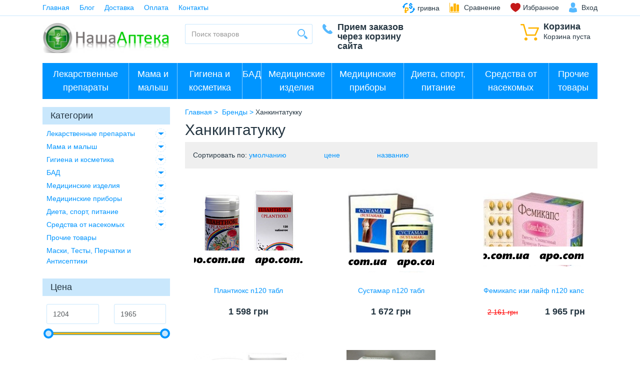

--- FILE ---
content_type: text/html; charset=UTF-8
request_url: https://apo.com.ua/brands/hankintatukku
body_size: 11029
content:
<!DOCTYPE html>
<html lang="ru" prefix="og: http://ogp.me/ns#">
<head>
	 
    <base href="https://apo.com.ua/"/>
    
    <meta http-equiv="Content-Type" content="text/html; charset=UTF-8"/>
    
        <title> Ханкинтатукку, купить лекарства в Киеве (Украина).</title>
    
    
	                    <meta name="robots" content="index,follow"/>
            	<meta name="viewport" content="width=device-width, user-scalable=no, initial-scale=1.0, maximum-scale=1.0, minimum-scale=1.0"/>
    
        
	

	
            <meta property="og:title" content="Интернет-аптека APO" />
        <meta property="og:type" content="website"/>
        <meta property="og:url" content="https://apo.com.ua"/>
        <meta property="og:image" content="https://apo.com.ua/design/default/images/logo_ru.png" />
        <meta property="og:site_name" content="Интернет-аптека APO"/>
        <meta property="og:description" content=""/>
        <link rel="image_src" href="https://apo.com.ua/design/default/images/logo_ru.png"/>
        
        <meta name="twitter:card" content="summary">
        <meta name="twitter:title" content="Интернет-аптека APO">
        <meta name="twitter:description" content="">
        <meta name="twitter:image" content="https://apo.com.ua/design/default/images/logo_ru.png">
    
	
	
	
    		            <link rel="alternate" hreflang="ru" href="https://apo.com.ua/brands/hankintatukku"/>
			
	
	<link href="design/default/images/favicon.png" type="image/x-icon" rel="icon"/>
	<link href="design/default/images/favicon.png" type="image/x-icon" rel="shortcut icon"/>

	
	<script src="design/default/js/jquery-2.1.4.min.js"></script>

	
	
	<script src="design/default/js/jquery-ui.min.js"></script>

	
	<script src="design/default/js/jquery.fancybox.min.js"></script>

	
	<script src="design/default/js/jquery.autocomplete-min.js"></script>

	
	<script src="design/default/js/slick.min.js"></script>

	
	
	
	<link href="design/default/css/bootstrap.css" rel="stylesheet"/>
	<script src="design/default/js/bootstrap.min.js"></script>

	
	<script>
	/* Глобальный обьект */
	/* все глобальные переменные добавляем в оъект и работаем с ним!!! */
	var okay = {};
	
	okay.is_preorder = 1;
	
		
		
		            $(document).ready(function(){
            $('select[name=variant]').each(function(){
                var first_in_stock = $(this).find('option[data-stock!="0"]').first();
                first_in_stock.attr('selected',true);
                first_in_stock.trigger('change');
            });
        });
    </script>
	<script src="design/default/js/okay_2.js"></script>

	
	
	
	<script src="design/default/js/baloon.js"></script>

    
	
		
	</head>
<body>
<div class="border-b-1-info">
	<div class="container">
		
		<button class="i-mob-menu" data-target="#mob-menu" data-toggle="collapse" type="button" aria-expanded="false">
			&#9776;
		</button>

		
		<ul id="mob-menu" class="nav nav-inline pull-xs-left nav-mob collapse">
												<li class="nav-item">
						<a class="nav-link" data-page="1" href="">Главная</a>
					</li>
																<li class="nav-item">
						<a class="nav-link" data-page="4" href="blog">Блог</a>
					</li>
																<li class="nav-item">
						<a class="nav-link" data-page="3" href="dostavka">Доставка</a>
					</li>
																							<li class="nav-item">
						<a class="nav-link" data-page="2" href="oplata">Оплата</a>
					</li>
																																																																															<li class="nav-item">
						<a class="nav-link" data-page="6" href="contact">Контакты</a>
					</li>
									</ul>

		<ul class="nav nav-inline pull-xs-right">
            
                            <li class="nav-item">
                    <div class="btn-group">
                        <a class="nav-link link-black i-cur" href="#" data-toggle="dropdown" aria-haspopup="true"
                           aria-expanded="false">
                            <span class="cur-label">грн</span>
                            <span class="cur-name">гривна</span>
                        </a>
                        <div class="dropdown-menu">
                                                                                                <a class="dropdown-item active" href="/brands/hankintatukku?currency_id=2">
                                        <span class="cur-label">гривна</span>
                                        <span class="cur-name">гривна</span>
                                    </a>
                                                                                                                                <a class="dropdown-item " href="/brands/hankintatukku?currency_id=1">
                                        <span class="cur-label">доллар</span>
                                        <span class="cur-name">доллар</span>
                                    </a>
                                                                                    </div>
                    </div>
                </li>
            
			
			
			
			<li id="comparison" class="nav-item hidden-md-down">
					<span class="nav-link i-comparison">
		<span data-language="254">Сравнение</span>
	</span>

			</li>

			
			<li id="wishlist" class="nav-item">
					<span class="nav-link i-favorites"><span data-language="241">Избранное</span></span>

			</li>

							
				<li class="nav-item">
					<a class="nav-link link-black i-user" href="user/login" title="Вход"><span data-language="51">Вход</span></a>
				</li>
					</ul>
	</div>
</div>

<div class="container m-y-1">
	<div class="row">
		
		<div class="col-xs-6 col-lg-3 text-md-right p-r-0-md_down">
			<a href="">
				<img class="img-fluid logo_fix" src="design/default/images/logo_ru.png" alt="Интернет-аптека APO"/>
			</a>
		</div>

		
		<div id="cart_informer" class="col-xs-6 col-lg-2 pull-lg-right">
				<div class="i-cart pull-xs-right pull-lg-none">
		<span class="h5 font-weight-bold btn-block" data-language="61">Корзина</span>
		<span class="btn-block" data-language="244">Корзина пуста</span>
	</div>

		</div>

		
		<div class="col-xs-12 col-lg-3 m-y-1-md_down">
			<form id="fn-search" class="input-group" action="all-products">
				<input class="fn-search okaycms form-control" type="text" name="keyword" value="" data-language="225" placeholder="Поиск товаров"/>
				<span class="input-group-btn">
					<button class="i-search" type="submit"></button>
				</span>
			</form>
		</div>

		
		<div class="col-xs-8 col-lg-2 p-l-0 p-l-1-md_down">
			<div class="i-phone h5 font-weight-bold">
									<div style='font-size: 18px;'>Прием заказов через корзину сайта</div>
							</div>
		</div>

	</div>
</div>


			
					<div class="container p-x-0_md-down m-b-1">
				<div class="border-b-1-white hidden-lg-up">
					<button class="text-sm-center btn btn-block brad-0 btn-primary dropdown-toggle" type="button" data-toggle="collapse" data-target="#catalog" aria-expanded="false" aria-controls="catalog">Каталог</button>
					</div>
				<nav class="navbar navbar-dark bg-primary">
					<ul id="catalog" class="nav navbar-nav collapse">
		
		            				                                                            <li class="nav-item">
                        <button class="btn-category-collapse collapsed" type="button" data-toggle="collapse" data-target="#1" aria-expanded="false" aria-controls="1"></button>
                            <a class="nav-link" href="catalog/lekarstvennye-preparaty" data-category="1">Лекарственные препараты</a>
                                                            			
					<ul id="1" class="navbar-sub collapse">
		            				                                                            <li class="nav-item">
                            <a class="nav-link" href="catalog/krov-i-sistema-krovetvoreniya" data-category="2">Кровь и кровообращение</a>
                        </li>
                                                				                                                            <li class="nav-item">
                            <a class="nav-link" href="catalog/organy-chuvstv-zrenie-slukh" data-category="3">Органы чувств /зрение, слух/</a>
                        </li>
                                                				                                                            <li class="nav-item">
                            <a class="nav-link" href="catalog/protivoopukholevye-preparaty" data-category="4">Противоопухолевые препараты</a>
                        </li>
                                                				                                                            <li class="nav-item">
                            <a class="nav-link" href="catalog/dermatologicheskie-preparaty" data-category="5">Дерматологические препараты</a>
                        </li>
                                                				                                                            <li class="nav-item">
                            <a class="nav-link" href="catalog/nervnaya-sistema" data-category="6">Нервная система</a>
                        </li>
                                                				                                                            <li class="nav-item">
                            <a class="nav-link" href="catalog/mochepolovaya-sistema" data-category="7">Мочеполовая система</a>
                        </li>
                                                				                                                            <li class="nav-item">
                            <a class="nav-link" href="catalog/gormonalnye-preparaty" data-category="8">Гормональные препараты</a>
                        </li>
                                                				                                                            <li class="nav-item">
                            <a class="nav-link" href="catalog/antibakterialnye-preparaty" data-category="9">Антибактериальные препараты</a>
                        </li>
                                                				                                                            <li class="nav-item">
                            <a class="nav-link" href="catalog/pishchevaritelnyy-trakt-i-obmen-veshchestv" data-category="10">Пищеварительный тракт и обмен веществ</a>
                        </li>
                                                				                                                            <li class="nav-item">
                            <a class="nav-link" href="catalog/stomatologiya" data-category="11">Стоматологические препараты</a>
                        </li>
                                                				                                                            <li class="nav-item">
                            <a class="nav-link" href="catalog/immunnaya-sistema" data-category="12">Иммуномодулирующие препараты и иммунодепрессанты</a>
                        </li>
                                                				                                                            <li class="nav-item">
                            <a class="nav-link" href="catalog/vrednye-privychki" data-category="13">Вредные привычки</a>
                        </li>
                                                				                                                            <li class="nav-item">
                            <a class="nav-link" href="catalog/protivovospalitelnye-preparaty" data-category="14">Противовоспалительные препараты (НПВП)</a>
                        </li>
                                                				                                                            <li class="nav-item">
                            <a class="nav-link" href="catalog/rastitelnye-naturalnye-sr-va" data-category="15">Растительные, натуральные препараты(травы)</a>
                        </li>
                                                				                                                            <li class="nav-item">
                            <a class="nav-link" href="catalog/protivoallergicheskie-preparaty" data-category="16">Противоаллергические препараты</a>
                        </li>
                                                				                                                            <li class="nav-item">
                            <a class="nav-link" href="catalog/zabolevaniya-kostey" data-category="17">Костно-мышечная система</a>
                        </li>
                                                				                                                            <li class="nav-item">
                            <a class="nav-link" href="catalog/dykhatelnaya-sistema" data-category="18">Дыхательная система</a>
                        </li>
                                                				                                                            <li class="nav-item">
                            <a class="nav-link" href="catalog/protivogribkovye-preparaty" data-category="19">Противогрибковые препараты</a>
                        </li>
                                                				                                                            <li class="nav-item">
                            <a class="nav-link" href="catalog/gomeopaticheskie-sredstva" data-category="20">Гомеопатические препараты</a>
                        </li>
                                                				                                                            <li class="nav-item">
                            <a class="nav-link" href="catalog/protivovirusnye-preparaty" data-category="21">Противовирусные препараты</a>
                        </li>
                                                				                                                            <li class="nav-item">
                            <a class="nav-link" href="catalog/protivoparazitarnye-preparaty" data-category="22">Противопаразитарные препараты</a>
                        </li>
                                                				                                                            <li class="nav-item">
                            <a class="nav-link" href="catalog/preparaty-dlya-lecheniya-gemorroya" data-category="23">Препараты для лечения геморроя</a>
                        </li>
                                                				                                                            <li class="nav-item">
                            <a class="nav-link" href="catalog/rastvory-dlya-parenteralnogo-pitaniya" data-category="24">Инфузионные растворы</a>
                        </li>
                                                				                                                            <li class="nav-item">
                            <a class="nav-link" href="catalog/serdechno-sosudistaya-sistema" data-category="25">Сердечно-сосудистые препараты</a>
                        </li>
                                                				                                                            <li class="nav-item">
                            <a class="nav-link" href="catalog/obezbolivayushchie-preparaty" data-category="26">Обезболивающие препараты</a>
                        </li>
                                                				                                                            <li class="nav-item">
                            <a class="nav-link" href="catalog/toniziruyushchie-preparaty" data-category="27">Тонизирующие препараты</a>
                        </li>
                                                				                                                            <li class="nav-item">
                            <a class="nav-link" href="catalog/preparaty-pri-prostudnykh-zabolevaniyakh" data-category="28">Препараты при простудных заболеваниях и гриппе</a>
                        </li>
                                                				                                                            <li class="nav-item">
                            <a class="nav-link" href="catalog/rastvoriteli-dlya-lek-sr" data-category="29">Растворители для лекарственных препаратов</a>
                        </li>
                                                				                                                            <li class="nav-item">
                            <a class="nav-link" href="catalog/diabet" data-category="30">Средства при диабете</a>
                        </li>
                                                				                                                            <li class="nav-item">
                            <a class="nav-link" href="catalog/antisepticheskie-sredstva" data-category="31">Антисептические и дезинфицирующие средства</a>
                        </li>
                                                				                                                            <li class="nav-item">
                            <a class="nav-link" href="catalog/meditsinskie-immunobiologicheskie-preparaty-mibp" data-category="32">Иммунобиологические лекарственные препараты (ИЛП)</a>
                        </li>
                                                				                                                            <li class="nav-item">
                            <a class="nav-link" href="catalog/drugie-lechebnye-sredstva" data-category="33">Другие лечебные средства</a>
                        </li>
                                                				                                                            <li class="nav-item">
                            <a class="nav-link" href="catalog/protivoklimaktericheskie-preparaty" data-category="34">Противоклимактерические препараты</a>
                        </li>
                                                				                                                            <li class="nav-item">
                            <a class="nav-link" href="catalog/vitaminy" data-category="42">Витамины</a>
                        </li>
                                                		
					</ul>
		
	
                                                    </li>
                                                				                                                            <li class="nav-item">
                        <button class="btn-category-collapse collapsed" type="button" data-toggle="collapse" data-target="#35" aria-expanded="false" aria-controls="35"></button>
                            <a class="nav-link" href="catalog/mama-i-malysh" data-category="35">Мама и малыш</a>
                                                            			
					<ul id="35" class="navbar-sub collapse">
		            				                                                            <li class="nav-item">
                            <a class="nav-link" href="catalog/pustyshki-i-prorezyvateli" data-category="36">Пустышки, прорезыватели и игрушки</a>
                        </li>
                                                				                                                            <li class="nav-item">
                            <a class="nav-link" href="catalog/vse-dlya-kormleniya-detey" data-category="37">Все для кормления детей</a>
                        </li>
                                                				                                                            <li class="nav-item">
                            <a class="nav-link" href="catalog/detskaya-gigiena-i-ukhod" data-category="38">Детская гигиена и уход</a>
                        </li>
                                                				                                                            <li class="nav-item">
                            <a class="nav-link" href="catalog/beremennym-i-kormyashchim-mamam" data-category="39">Беременным и кормящим мамам</a>
                        </li>
                                                				                                                            <li class="nav-item">
                            <a class="nav-link" href="catalog/detskoe-pitanie" data-category="40">Детское питание</a>
                        </li>
                                                				                                                            <li class="nav-item">
                            <a class="nav-link" href="catalog/podguzniki-i-pelenki" data-category="41">Подгузники и пеленки</a>
                        </li>
                                                		
					</ul>
		
	
                                                    </li>
                                                				                                                            <li class="nav-item">
                        <button class="btn-category-collapse collapsed" type="button" data-toggle="collapse" data-target="#48" aria-expanded="false" aria-controls="48"></button>
                            <a class="nav-link" href="catalog/gigiena-i-kosmetika" data-category="48">Гигиена и косметика</a>
                                                            			
					<ul id="48" class="navbar-sub collapse">
		            				                                                            <li class="nav-item">
                            <a class="nav-link" href="catalog/massazh-i-rasslablenie" data-category="49">Массаж и расслабление</a>
                        </li>
                                                				                                                            <li class="nav-item">
                            <a class="nav-link" href="catalog/masla-efirnye-kosmeticheskie" data-category="50">Масла эфирные, косметические</a>
                        </li>
                                                				                                                            <li class="nav-item">
                            <a class="nav-link" href="catalog/mylo-i-sredstva-dlya-vanny-i-dusha" data-category="51">Мыло и средства для ванны и душа</a>
                        </li>
                                                				                                                            <li class="nav-item">
                            <a class="nav-link" href="catalog/sredstva-dlya-zashchity-ot-solntsa-i-dlya-zagara" data-category="52">Средства для защиты от солнца и для загара</a>
                        </li>
                                                				                                                            <li class="nav-item">
                            <a class="nav-link" href="catalog/ukhod-za-telom" data-category="53">Уход за телом</a>
                        </li>
                                                				                                                            <li class="nav-item">
                            <a class="nav-link" href="catalog/ukhod-za-volosami" data-category="54">Уход за волосами</a>
                        </li>
                                                				                                                            <li class="nav-item">
                            <a class="nav-link" href="catalog/ukhod-za-rukami-i-nogtyami" data-category="55">Уход за руками и ногтями</a>
                        </li>
                                                				                                                            <li class="nav-item">
                            <a class="nav-link" href="catalog/ukhod-za-litsom" data-category="56">Уход за лицом</a>
                        </li>
                                                				                                                            <li class="nav-item">
                            <a class="nav-link" href="catalog/ukhod-za-gubami" data-category="57">Уход за губами</a>
                        </li>
                                                				                                                            <li class="nav-item">
                            <a class="nav-link" href="catalog/ukhod-za-nogami" data-category="58">Уход за ногами</a>
                        </li>
                                                				                                                            <li class="nav-item">
                            <a class="nav-link" href="catalog/muzhskaya-gigiena" data-category="59">Мужская гигиена</a>
                        </li>
                                                				                                                            <li class="nav-item">
                            <a class="nav-link" href="catalog/sredstva-gigieny" data-category="60">Средства гигиены</a>
                        </li>
                                                				                                                            <li class="nav-item">
                            <a class="nav-link" href="catalog/zhenskaya-gigiena" data-category="61">Женская гигиена</a>
                        </li>
                                                				                                                            <li class="nav-item">
                            <a class="nav-link" href="catalog/ukhod-za-polostyu-rta" data-category="62">Уход за полостью рта</a>
                        </li>
                                                		
					</ul>
		
	
                                                    </li>
                                                				                                                            <li class="nav-item">
                        <button class="btn-category-collapse collapsed" type="button" data-toggle="collapse" data-target="#63" aria-expanded="false" aria-controls="63"></button>
                            <a class="nav-link" href="catalog/bad" data-category="63">БАД</a>
                                                            			
					<ul id="63" class="navbar-sub collapse">
		            				                                                            <li class="nav-item">
                            <a class="nav-link" href="catalog/fitochay-chay" data-category="64">Фиточай/чай</a>
                        </li>
                                                				                                                            <li class="nav-item">
                            <a class="nav-link" href="catalog/vitaminnye-dobavki" data-category="65">БАДы - витамины</a>
                        </li>
                                                				                                                            <li class="nav-item">
                            <a class="nav-link" href="catalog/balzamy" data-category="66">Бальзамы</a>
                        </li>
                                                				                                                            <li class="nav-item">
                            <a class="nav-link" href="catalog/pivnye-drozhzhi" data-category="67">Пивные дрожжи</a>
                        </li>
                                                				                                                            <li class="nav-item">
                            <a class="nav-link" href="catalog/rybiy-zhir-i-omega-3" data-category="68">Рыбий жир и омега-3</a>
                        </li>
                                                				                                                            <li class="nav-item">
                            <a class="nav-link" href="catalog/gematogen" data-category="69">Гематоген и батончики</a>
                        </li>
                                                				                                                            <li class="nav-item">
                            <a class="nav-link" href="catalog/vitaminnye-dobavki-dlya-zreniya" data-category="70">БАДы для глаз</a>
                        </li>
                                                				                                                            <li class="nav-item">
                            <a class="nav-link" href="catalog/vitaminnye-dobavki-dlya-zhenshchin" data-category="71">БАДы для женщин</a>
                        </li>
                                                				                                                            <li class="nav-item">
                            <a class="nav-link" href="catalog/vitaminnye-dobavki-dlya-muzhchin" data-category="72">БАДы для мужчин</a>
                        </li>
                                                				                                                            <li class="nav-item">
                            <a class="nav-link" href="catalog/med-naturalnyy" data-category="73">Мед натуральный</a>
                        </li>
                                                				                                                            <li class="nav-item">
                            <a class="nav-link" href="catalog/prochie-bad-dlya-vnutrennego-primeneniya" data-category="74">Прочие БАД для внутреннего применения</a>
                        </li>
                                                				                                                            <li class="nav-item">
                            <a class="nav-link" href="catalog/sredstva-dlya-povysheniya-potentsii-u-muzhchin" data-category="75">Средства для повышения потенции у мужчин</a>
                        </li>
                                                				                                                            <li class="nav-item">
                            <a class="nav-link" href="catalog/bady-dlya-detey" data-category="76">БАДы для детей</a>
                        </li>
                                                				                                                            <li class="nav-item">
                            <a class="nav-link" href="catalog/probiotiki-i-prebiotiki" data-category="77">Пробиотики и пребиотики</a>
                        </li>
                                                		
					</ul>
		
	
                                                    </li>
                                                				                                                            <li class="nav-item">
                        <button class="btn-category-collapse collapsed" type="button" data-toggle="collapse" data-target="#78" aria-expanded="false" aria-controls="78"></button>
                            <a class="nav-link" href="catalog/meditsinskie-izdeliya" data-category="78">Медицинские изделия</a>
                                                            			
					<ul id="78" class="navbar-sub collapse">
		            				                                                            <li class="nav-item">
                            <a class="nav-link" href="catalog/testy-diagnosticheskie" data-category="79">Тесты диагностические</a>
                        </li>
                                                				                                                            <li class="nav-item">
                            <a class="nav-link" href="catalog/gigiena-polosti-nosa" data-category="80">Гигиена полости носа</a>
                        </li>
                                                				                                                            <li class="nav-item">
                            <a class="nav-link" href="catalog/applikatory-kuznetsova" data-category="81">Аппликаторы</a>
                        </li>
                                                				                                                            <li class="nav-item">
                            <a class="nav-link" href="catalog/lechebnaya-odezhda" data-category="82">Лечебная одежда</a>
                        </li>
                                                				                                                            <li class="nav-item">
                            <a class="nav-link" href="catalog/ukhod-za-bolnymi" data-category="83">Уход за больными</a>
                        </li>
                                                				                                                            <li class="nav-item">
                            <a class="nav-link" href="catalog/perevyazochnye-materialy" data-category="84">Перевязочные материалы</a>
                        </li>
                                                				                                                            <li class="nav-item">
                            <a class="nav-link" href="catalog/ortopedicheskie-izdeliya" data-category="85">Ортопедические изделия</a>
                        </li>
                                                				                                                            <li class="nav-item">
                            <a class="nav-link" href="catalog/aptechki" data-category="86">Аптечки</a>
                        </li>
                                                				                                                            <li class="nav-item">
                            <a class="nav-link" href="catalog/izdeliya-iz-reziny" data-category="87">Изделия из резины</a>
                        </li>
                                                				                                                            <li class="nav-item">
                            <a class="nav-link" href="catalog/raskhodnye-izdeliya" data-category="88">Расходные изделия</a>
                        </li>
                                                				                                                            <li class="nav-item">
                            <a class="nav-link" href="catalog/spirali-meditsinskie" data-category="89">Спирали медицинские</a>
                        </li>
                                                				                                                            <li class="nav-item">
                            <a class="nav-link" href="catalog/binty-elastichnye" data-category="90">Бинты эластичные</a>
                        </li>
                                                				                                                            <li class="nav-item">
                            <a class="nav-link" href="catalog/prezervativy-gel-smazki" data-category="91">Презервативы, гель-смазки</a>
                        </li>
                                                				                                                            <li class="nav-item">
                            <a class="nav-link" href="catalog/rastvory-dlya-linz-i-glaz" data-category="92">Растворы для линз и глаз</a>
                        </li>
                                                				                                                            <li class="nav-item">
                            <a class="nav-link" href="catalog/shpritsy" data-category="93">Шприцы</a>
                        </li>
                                                				                                                            <li class="nav-item">
                            <a class="nav-link" href="catalog/korrektiruyushchee-bele" data-category="94">Корректирующее белье</a>
                        </li>
                                                				                                                            <li class="nav-item">
                            <a class="nav-link" href="catalog/protez-sinovialnoy-zhidkosti" data-category="95">Протез синовиальной жидкости</a>
                        </li>
                                                				                                                            <li class="nav-item">
                            <a class="nav-link" href="catalog/linzy-i-ochki" data-category="96">Контактные линзы и очки</a>
                        </li>
                                                		
					</ul>
		
	
                                                    </li>
                                                				                                                            <li class="nav-item">
                        <button class="btn-category-collapse collapsed" type="button" data-toggle="collapse" data-target="#97" aria-expanded="false" aria-controls="97"></button>
                            <a class="nav-link" href="catalog/meditsinskie-pribory" data-category="97">Медицинские приборы</a>
                                                            			
					<ul id="97" class="navbar-sub collapse">
		            				                                                            <li class="nav-item">
                            <a class="nav-link" href="catalog/glyukometry" data-category="98">Глюкометры</a>
                        </li>
                                                				                                                            <li class="nav-item">
                            <a class="nav-link" href="catalog/stetoskopy" data-category="99">Стетоскопы</a>
                        </li>
                                                				                                                            <li class="nav-item">
                            <a class="nav-link" href="catalog/termometry" data-category="100">Термометры</a>
                        </li>
                                                				                                                            <li class="nav-item">
                            <a class="nav-link" href="catalog/analizatory" data-category="101">Анализаторы</a>
                        </li>
                                                				                                                            <li class="nav-item">
                            <a class="nav-link" href="catalog/tonometry" data-category="102">Тонометры</a>
                        </li>
                                                				                                                            <li class="nav-item">
                            <a class="nav-link" href="catalog/molokootsosy" data-category="103">Молокоотсосы</a>
                        </li>
                                                				                                                            <li class="nav-item">
                            <a class="nav-link" href="catalog/massazhery" data-category="104">Массажеры</a>
                        </li>
                                                				                                                            <li class="nav-item">
                            <a class="nav-link" href="catalog/raskhodnyy-material-lantsety-test-poloski-manzhety" data-category="105">Расходный материал / ланцеты, тест-полоски, манжеты</a>
                        </li>
                                                				                                                            <li class="nav-item">
                            <a class="nav-link" href="catalog/ingalyatory-nebulayzery" data-category="106">Ингаляторы / небулайзеры</a>
                        </li>
                                                				                                                            <li class="nav-item">
                            <a class="nav-link" href="catalog/irrigatory" data-category="107">Ирригаторы</a>
                        </li>
                                                		
					</ul>
		
	
                                                    </li>
                                                				                                                            <li class="nav-item">
                        <button class="btn-category-collapse collapsed" type="button" data-toggle="collapse" data-target="#108" aria-expanded="false" aria-controls="108"></button>
                            <a class="nav-link" href="catalog/dieta-sport-pitanie" data-category="108">Диета, спорт, питание</a>
                                                            			
					<ul id="108" class="navbar-sub collapse">
		            				                                                            <li class="nav-item">
                            <a class="nav-link" href="catalog/dieticheskie-produkty" data-category="109">Диетические продукты</a>
                        </li>
                                                				                                                            <li class="nav-item">
                            <a class="nav-link" href="catalog/pishchevye-produkty" data-category="110">Пищевые продукты</a>
                        </li>
                                                				                                                            <li class="nav-item">
                            <a class="nav-link" href="catalog/sportivnoe-pitanie" data-category="111">Спортивное питание</a>
                        </li>
                                                				                                                            <li class="nav-item">
                            <a class="nav-link" href="catalog/vse-dlya-snizheniya-vesa" data-category="112">Все для снижения веса</a>
                        </li>
                                                		
					</ul>
		
	
                                                    </li>
                                                				                                                            <li class="nav-item">
                        <button class="btn-category-collapse collapsed" type="button" data-toggle="collapse" data-target="#113" aria-expanded="false" aria-controls="113"></button>
                            <a class="nav-link" href="catalog/zashchita-ot-nasekomykh" data-category="113">Средства от насекомых</a>
                                                            			
					<ul id="113" class="navbar-sub collapse">
		            				                                                            <li class="nav-item">
                            <a class="nav-link" href="catalog/ot-kleshchey" data-category="114">От клещей</a>
                        </li>
                                                				                                                            <li class="nav-item">
                            <a class="nav-link" href="catalog/pedikulez" data-category="115">Педикулез</a>
                        </li>
                                                				                                                            <li class="nav-item">
                            <a class="nav-link" href="catalog/ot-letayushchikh-nasekomykh" data-category="116">От летающих насекомых</a>
                        </li>
                                                				                                                            <li class="nav-item">
                            <a class="nav-link" href="catalog/zashchita-dlya-detey" data-category="117">Защита для детей</a>
                        </li>
                                                		
					</ul>
		
	
                                                    </li>
                                                				                                                            <li class="nav-item">
                            <a class="nav-link" href="catalog/prochie-tovary" data-category="118">Прочие товары</a>
                        </li>
                                                				 		
							</ul>
				</nav>
			</div>
		
		
	





<div id="fn-content">
	

<div class="container">
	<div class="row">
		
		<div class="col-lg-3">
			

			
					
			<div class="h5 bg-info p-x-1 p-y-05">
				<span data-language="193">Категории</span>
			</div>
			<div class="nav-catalog p-x-05 m-b-2">
		
											
									<div class="nav-item">
						
						<button class="btn-catalog-collapse  collapsed" type="button" data-toggle="collapse" data-target="#cat_1" aria-expanded="true" aria-controls="cat_1"></button>

						
						<a class="nav-link" href="catalog/lekarstvennye-preparaty" data-category="1">Лекарственные препараты</a>

						
																																			
					<div id="cat_1" class="collapse">
											
									
					<div class="nav-item">
						<a class="nav-link" href="catalog/krov-i-sistema-krovetvoreniya" data-category="2">Кровь и кровообращение</a>
					</div>
																
									
					<div class="nav-item">
						<a class="nav-link" href="catalog/organy-chuvstv-zrenie-slukh" data-category="3">Органы чувств /зрение, слух/</a>
					</div>
																
									
					<div class="nav-item">
						<a class="nav-link" href="catalog/protivoopukholevye-preparaty" data-category="4">Противоопухолевые препараты</a>
					</div>
																
									
					<div class="nav-item">
						<a class="nav-link" href="catalog/dermatologicheskie-preparaty" data-category="5">Дерматологические препараты</a>
					</div>
																
									
					<div class="nav-item">
						<a class="nav-link" href="catalog/nervnaya-sistema" data-category="6">Нервная система</a>
					</div>
																
									
					<div class="nav-item">
						<a class="nav-link" href="catalog/mochepolovaya-sistema" data-category="7">Мочеполовая система</a>
					</div>
																
									
					<div class="nav-item">
						<a class="nav-link" href="catalog/gormonalnye-preparaty" data-category="8">Гормональные препараты</a>
					</div>
																
									
					<div class="nav-item">
						<a class="nav-link" href="catalog/antibakterialnye-preparaty" data-category="9">Антибактериальные препараты</a>
					</div>
																
									
					<div class="nav-item">
						<a class="nav-link" href="catalog/pishchevaritelnyy-trakt-i-obmen-veshchestv" data-category="10">Пищеварительный тракт и обмен веществ</a>
					</div>
																
									
					<div class="nav-item">
						<a class="nav-link" href="catalog/stomatologiya" data-category="11">Стоматологические препараты</a>
					</div>
																
									
					<div class="nav-item">
						<a class="nav-link" href="catalog/immunnaya-sistema" data-category="12">Иммуномодулирующие препараты и иммунодепрессанты</a>
					</div>
																
									
					<div class="nav-item">
						<a class="nav-link" href="catalog/vrednye-privychki" data-category="13">Вредные привычки</a>
					</div>
																
									
					<div class="nav-item">
						<a class="nav-link" href="catalog/protivovospalitelnye-preparaty" data-category="14">Противовоспалительные препараты (НПВП)</a>
					</div>
																
									
					<div class="nav-item">
						<a class="nav-link" href="catalog/rastitelnye-naturalnye-sr-va" data-category="15">Растительные, натуральные препараты(травы)</a>
					</div>
																
									
					<div class="nav-item">
						<a class="nav-link" href="catalog/protivoallergicheskie-preparaty" data-category="16">Противоаллергические препараты</a>
					</div>
																
									
					<div class="nav-item">
						<a class="nav-link" href="catalog/zabolevaniya-kostey" data-category="17">Костно-мышечная система</a>
					</div>
																
									
					<div class="nav-item">
						<a class="nav-link" href="catalog/dykhatelnaya-sistema" data-category="18">Дыхательная система</a>
					</div>
																
									
					<div class="nav-item">
						<a class="nav-link" href="catalog/protivogribkovye-preparaty" data-category="19">Противогрибковые препараты</a>
					</div>
																
									
					<div class="nav-item">
						<a class="nav-link" href="catalog/gomeopaticheskie-sredstva" data-category="20">Гомеопатические препараты</a>
					</div>
																
									
					<div class="nav-item">
						<a class="nav-link" href="catalog/protivovirusnye-preparaty" data-category="21">Противовирусные препараты</a>
					</div>
																
									
					<div class="nav-item">
						<a class="nav-link" href="catalog/protivoparazitarnye-preparaty" data-category="22">Противопаразитарные препараты</a>
					</div>
																
									
					<div class="nav-item">
						<a class="nav-link" href="catalog/preparaty-dlya-lecheniya-gemorroya" data-category="23">Препараты для лечения геморроя</a>
					</div>
																
									
					<div class="nav-item">
						<a class="nav-link" href="catalog/rastvory-dlya-parenteralnogo-pitaniya" data-category="24">Инфузионные растворы</a>
					</div>
																
									
					<div class="nav-item">
						<a class="nav-link" href="catalog/serdechno-sosudistaya-sistema" data-category="25">Сердечно-сосудистые препараты</a>
					</div>
																
									
					<div class="nav-item">
						<a class="nav-link" href="catalog/obezbolivayushchie-preparaty" data-category="26">Обезболивающие препараты</a>
					</div>
																
									
					<div class="nav-item">
						<a class="nav-link" href="catalog/toniziruyushchie-preparaty" data-category="27">Тонизирующие препараты</a>
					</div>
																
									
					<div class="nav-item">
						<a class="nav-link" href="catalog/preparaty-pri-prostudnykh-zabolevaniyakh" data-category="28">Препараты при простудных заболеваниях и гриппе</a>
					</div>
																
									
					<div class="nav-item">
						<a class="nav-link" href="catalog/rastvoriteli-dlya-lek-sr" data-category="29">Растворители для лекарственных препаратов</a>
					</div>
																
									
					<div class="nav-item">
						<a class="nav-link" href="catalog/diabet" data-category="30">Средства при диабете</a>
					</div>
																
									
					<div class="nav-item">
						<a class="nav-link" href="catalog/antisepticheskie-sredstva" data-category="31">Антисептические и дезинфицирующие средства</a>
					</div>
																
									
					<div class="nav-item">
						<a class="nav-link" href="catalog/meditsinskie-immunobiologicheskie-preparaty-mibp" data-category="32">Иммунобиологические лекарственные препараты (ИЛП)</a>
					</div>
																
									
					<div class="nav-item">
						<a class="nav-link" href="catalog/drugie-lechebnye-sredstva" data-category="33">Другие лечебные средства</a>
					</div>
																
									
					<div class="nav-item">
						<a class="nav-link" href="catalog/protivoklimaktericheskie-preparaty" data-category="34">Противоклимактерические препараты</a>
					</div>
																
									<div class="nav-item">
						
						<button class="btn-catalog-collapse  collapsed" type="button" data-toggle="collapse" data-target="#cat_42" aria-expanded="true" aria-controls="cat_42"></button>

						
						<a class="nav-link" href="catalog/vitaminy" data-category="42">Витамины</a>

						
																																			
					<div id="cat_42" class="collapse">
											
									
					<div class="nav-item">
						<a class="nav-link" href="catalog/vitamin-s" data-category="43">Витамин С</a>
					</div>
																
									
					<div class="nav-item">
						<a class="nav-link" href="catalog/mineralnye-v-va" data-category="44">Минеральные вещества</a>
					</div>
																
									
					<div class="nav-item">
						<a class="nav-link" href="catalog/vitaminnye-kompleksy" data-category="45">Витаминные комплексы</a>
					</div>
																
									
					<div class="nav-item">
						<a class="nav-link" href="catalog/polivitaminnye-preparaty" data-category="46">Поливитаминные препараты</a>
					</div>
																
									
					<div class="nav-item">
						<a class="nav-link" href="catalog/vitaminnye-preparaty" data-category="47">Витаминные препараты</a>
					</div>
											
					</div>
			
											</div>
				
											
					</div>
			
											</div>
				
																
									<div class="nav-item">
						
						<button class="btn-catalog-collapse  collapsed" type="button" data-toggle="collapse" data-target="#cat_35" aria-expanded="true" aria-controls="cat_35"></button>

						
						<a class="nav-link" href="catalog/mama-i-malysh" data-category="35">Мама и малыш</a>

						
																																			
					<div id="cat_35" class="collapse">
											
									
					<div class="nav-item">
						<a class="nav-link" href="catalog/pustyshki-i-prorezyvateli" data-category="36">Пустышки, прорезыватели и игрушки</a>
					</div>
																
									
					<div class="nav-item">
						<a class="nav-link" href="catalog/vse-dlya-kormleniya-detey" data-category="37">Все для кормления детей</a>
					</div>
																
									
					<div class="nav-item">
						<a class="nav-link" href="catalog/detskaya-gigiena-i-ukhod" data-category="38">Детская гигиена и уход</a>
					</div>
																
									
					<div class="nav-item">
						<a class="nav-link" href="catalog/beremennym-i-kormyashchim-mamam" data-category="39">Беременным и кормящим мамам</a>
					</div>
																
									
					<div class="nav-item">
						<a class="nav-link" href="catalog/detskoe-pitanie" data-category="40">Детское питание</a>
					</div>
																
									
					<div class="nav-item">
						<a class="nav-link" href="catalog/podguzniki-i-pelenki" data-category="41">Подгузники и пеленки</a>
					</div>
											
					</div>
			
											</div>
				
																
									<div class="nav-item">
						
						<button class="btn-catalog-collapse  collapsed" type="button" data-toggle="collapse" data-target="#cat_48" aria-expanded="true" aria-controls="cat_48"></button>

						
						<a class="nav-link" href="catalog/gigiena-i-kosmetika" data-category="48">Гигиена и косметика</a>

						
																																			
					<div id="cat_48" class="collapse">
											
									
					<div class="nav-item">
						<a class="nav-link" href="catalog/massazh-i-rasslablenie" data-category="49">Массаж и расслабление</a>
					</div>
																
									
					<div class="nav-item">
						<a class="nav-link" href="catalog/masla-efirnye-kosmeticheskie" data-category="50">Масла эфирные, косметические</a>
					</div>
																
									
					<div class="nav-item">
						<a class="nav-link" href="catalog/mylo-i-sredstva-dlya-vanny-i-dusha" data-category="51">Мыло и средства для ванны и душа</a>
					</div>
																
									
					<div class="nav-item">
						<a class="nav-link" href="catalog/sredstva-dlya-zashchity-ot-solntsa-i-dlya-zagara" data-category="52">Средства для защиты от солнца и для загара</a>
					</div>
																
									
					<div class="nav-item">
						<a class="nav-link" href="catalog/ukhod-za-telom" data-category="53">Уход за телом</a>
					</div>
																
									
					<div class="nav-item">
						<a class="nav-link" href="catalog/ukhod-za-volosami" data-category="54">Уход за волосами</a>
					</div>
																
									
					<div class="nav-item">
						<a class="nav-link" href="catalog/ukhod-za-rukami-i-nogtyami" data-category="55">Уход за руками и ногтями</a>
					</div>
																
									
					<div class="nav-item">
						<a class="nav-link" href="catalog/ukhod-za-litsom" data-category="56">Уход за лицом</a>
					</div>
																
									
					<div class="nav-item">
						<a class="nav-link" href="catalog/ukhod-za-gubami" data-category="57">Уход за губами</a>
					</div>
																
									
					<div class="nav-item">
						<a class="nav-link" href="catalog/ukhod-za-nogami" data-category="58">Уход за ногами</a>
					</div>
																
									
					<div class="nav-item">
						<a class="nav-link" href="catalog/muzhskaya-gigiena" data-category="59">Мужская гигиена</a>
					</div>
																
									
					<div class="nav-item">
						<a class="nav-link" href="catalog/sredstva-gigieny" data-category="60">Средства гигиены</a>
					</div>
																
									
					<div class="nav-item">
						<a class="nav-link" href="catalog/zhenskaya-gigiena" data-category="61">Женская гигиена</a>
					</div>
																
									
					<div class="nav-item">
						<a class="nav-link" href="catalog/ukhod-za-polostyu-rta" data-category="62">Уход за полостью рта</a>
					</div>
											
					</div>
			
											</div>
				
																
									<div class="nav-item">
						
						<button class="btn-catalog-collapse  collapsed" type="button" data-toggle="collapse" data-target="#cat_63" aria-expanded="true" aria-controls="cat_63"></button>

						
						<a class="nav-link" href="catalog/bad" data-category="63">БАД</a>

						
																																			
					<div id="cat_63" class="collapse">
											
									
					<div class="nav-item">
						<a class="nav-link" href="catalog/fitochay-chay" data-category="64">Фиточай/чай</a>
					</div>
																
									
					<div class="nav-item">
						<a class="nav-link" href="catalog/vitaminnye-dobavki" data-category="65">БАДы - витамины</a>
					</div>
																
									
					<div class="nav-item">
						<a class="nav-link" href="catalog/balzamy" data-category="66">Бальзамы</a>
					</div>
																
									
					<div class="nav-item">
						<a class="nav-link" href="catalog/pivnye-drozhzhi" data-category="67">Пивные дрожжи</a>
					</div>
																
									
					<div class="nav-item">
						<a class="nav-link" href="catalog/rybiy-zhir-i-omega-3" data-category="68">Рыбий жир и омега-3</a>
					</div>
																
									
					<div class="nav-item">
						<a class="nav-link" href="catalog/gematogen" data-category="69">Гематоген и батончики</a>
					</div>
																
									
					<div class="nav-item">
						<a class="nav-link" href="catalog/vitaminnye-dobavki-dlya-zreniya" data-category="70">БАДы для глаз</a>
					</div>
																
									
					<div class="nav-item">
						<a class="nav-link" href="catalog/vitaminnye-dobavki-dlya-zhenshchin" data-category="71">БАДы для женщин</a>
					</div>
																
									
					<div class="nav-item">
						<a class="nav-link" href="catalog/vitaminnye-dobavki-dlya-muzhchin" data-category="72">БАДы для мужчин</a>
					</div>
																
									
					<div class="nav-item">
						<a class="nav-link" href="catalog/med-naturalnyy" data-category="73">Мед натуральный</a>
					</div>
																
									
					<div class="nav-item">
						<a class="nav-link" href="catalog/prochie-bad-dlya-vnutrennego-primeneniya" data-category="74">Прочие БАД для внутреннего применения</a>
					</div>
																
									
					<div class="nav-item">
						<a class="nav-link" href="catalog/sredstva-dlya-povysheniya-potentsii-u-muzhchin" data-category="75">Средства для повышения потенции у мужчин</a>
					</div>
																
									
					<div class="nav-item">
						<a class="nav-link" href="catalog/bady-dlya-detey" data-category="76">БАДы для детей</a>
					</div>
																
									
					<div class="nav-item">
						<a class="nav-link" href="catalog/probiotiki-i-prebiotiki" data-category="77">Пробиотики и пребиотики</a>
					</div>
											
					</div>
			
											</div>
				
																
									<div class="nav-item">
						
						<button class="btn-catalog-collapse  collapsed" type="button" data-toggle="collapse" data-target="#cat_78" aria-expanded="true" aria-controls="cat_78"></button>

						
						<a class="nav-link" href="catalog/meditsinskie-izdeliya" data-category="78">Медицинские изделия</a>

						
																																			
					<div id="cat_78" class="collapse">
											
									
					<div class="nav-item">
						<a class="nav-link" href="catalog/testy-diagnosticheskie" data-category="79">Тесты диагностические</a>
					</div>
																
									
					<div class="nav-item">
						<a class="nav-link" href="catalog/gigiena-polosti-nosa" data-category="80">Гигиена полости носа</a>
					</div>
																
									
					<div class="nav-item">
						<a class="nav-link" href="catalog/applikatory-kuznetsova" data-category="81">Аппликаторы</a>
					</div>
																
									
					<div class="nav-item">
						<a class="nav-link" href="catalog/lechebnaya-odezhda" data-category="82">Лечебная одежда</a>
					</div>
																
									
					<div class="nav-item">
						<a class="nav-link" href="catalog/ukhod-za-bolnymi" data-category="83">Уход за больными</a>
					</div>
																
									
					<div class="nav-item">
						<a class="nav-link" href="catalog/perevyazochnye-materialy" data-category="84">Перевязочные материалы</a>
					</div>
																
									
					<div class="nav-item">
						<a class="nav-link" href="catalog/ortopedicheskie-izdeliya" data-category="85">Ортопедические изделия</a>
					</div>
																
									
					<div class="nav-item">
						<a class="nav-link" href="catalog/aptechki" data-category="86">Аптечки</a>
					</div>
																
									
					<div class="nav-item">
						<a class="nav-link" href="catalog/izdeliya-iz-reziny" data-category="87">Изделия из резины</a>
					</div>
																
									
					<div class="nav-item">
						<a class="nav-link" href="catalog/raskhodnye-izdeliya" data-category="88">Расходные изделия</a>
					</div>
																
									
					<div class="nav-item">
						<a class="nav-link" href="catalog/spirali-meditsinskie" data-category="89">Спирали медицинские</a>
					</div>
																
									
					<div class="nav-item">
						<a class="nav-link" href="catalog/binty-elastichnye" data-category="90">Бинты эластичные</a>
					</div>
																
									
					<div class="nav-item">
						<a class="nav-link" href="catalog/prezervativy-gel-smazki" data-category="91">Презервативы, гель-смазки</a>
					</div>
																
									
					<div class="nav-item">
						<a class="nav-link" href="catalog/rastvory-dlya-linz-i-glaz" data-category="92">Растворы для линз и глаз</a>
					</div>
																
									
					<div class="nav-item">
						<a class="nav-link" href="catalog/shpritsy" data-category="93">Шприцы</a>
					</div>
																
									
					<div class="nav-item">
						<a class="nav-link" href="catalog/korrektiruyushchee-bele" data-category="94">Корректирующее белье</a>
					</div>
																
									
					<div class="nav-item">
						<a class="nav-link" href="catalog/protez-sinovialnoy-zhidkosti" data-category="95">Протез синовиальной жидкости</a>
					</div>
																
									
					<div class="nav-item">
						<a class="nav-link" href="catalog/linzy-i-ochki" data-category="96">Контактные линзы и очки</a>
					</div>
											
					</div>
			
											</div>
				
																
									<div class="nav-item">
						
						<button class="btn-catalog-collapse  collapsed" type="button" data-toggle="collapse" data-target="#cat_97" aria-expanded="true" aria-controls="cat_97"></button>

						
						<a class="nav-link" href="catalog/meditsinskie-pribory" data-category="97">Медицинские приборы</a>

						
																																			
					<div id="cat_97" class="collapse">
											
									
					<div class="nav-item">
						<a class="nav-link" href="catalog/glyukometry" data-category="98">Глюкометры</a>
					</div>
																
									
					<div class="nav-item">
						<a class="nav-link" href="catalog/stetoskopy" data-category="99">Стетоскопы</a>
					</div>
																
									
					<div class="nav-item">
						<a class="nav-link" href="catalog/termometry" data-category="100">Термометры</a>
					</div>
																
									
					<div class="nav-item">
						<a class="nav-link" href="catalog/analizatory" data-category="101">Анализаторы</a>
					</div>
																
									
					<div class="nav-item">
						<a class="nav-link" href="catalog/tonometry" data-category="102">Тонометры</a>
					</div>
																
									
					<div class="nav-item">
						<a class="nav-link" href="catalog/molokootsosy" data-category="103">Молокоотсосы</a>
					</div>
																
									
					<div class="nav-item">
						<a class="nav-link" href="catalog/massazhery" data-category="104">Массажеры</a>
					</div>
																
									
					<div class="nav-item">
						<a class="nav-link" href="catalog/raskhodnyy-material-lantsety-test-poloski-manzhety" data-category="105">Расходный материал / ланцеты, тест-полоски, манжеты</a>
					</div>
																
									
					<div class="nav-item">
						<a class="nav-link" href="catalog/ingalyatory-nebulayzery" data-category="106">Ингаляторы / небулайзеры</a>
					</div>
																
									
					<div class="nav-item">
						<a class="nav-link" href="catalog/irrigatory" data-category="107">Ирригаторы</a>
					</div>
											
					</div>
			
											</div>
				
																
									<div class="nav-item">
						
						<button class="btn-catalog-collapse  collapsed" type="button" data-toggle="collapse" data-target="#cat_108" aria-expanded="true" aria-controls="cat_108"></button>

						
						<a class="nav-link" href="catalog/dieta-sport-pitanie" data-category="108">Диета, спорт, питание</a>

						
																																			
					<div id="cat_108" class="collapse">
											
									
					<div class="nav-item">
						<a class="nav-link" href="catalog/dieticheskie-produkty" data-category="109">Диетические продукты</a>
					</div>
																
									
					<div class="nav-item">
						<a class="nav-link" href="catalog/pishchevye-produkty" data-category="110">Пищевые продукты</a>
					</div>
																
									
					<div class="nav-item">
						<a class="nav-link" href="catalog/sportivnoe-pitanie" data-category="111">Спортивное питание</a>
					</div>
																
									
					<div class="nav-item">
						<a class="nav-link" href="catalog/vse-dlya-snizheniya-vesa" data-category="112">Все для снижения веса</a>
					</div>
											
					</div>
			
											</div>
				
																
									<div class="nav-item">
						
						<button class="btn-catalog-collapse  collapsed" type="button" data-toggle="collapse" data-target="#cat_113" aria-expanded="true" aria-controls="cat_113"></button>

						
						<a class="nav-link" href="catalog/zashchita-ot-nasekomykh" data-category="113">Средства от насекомых</a>

						
																																			
					<div id="cat_113" class="collapse">
											
									
					<div class="nav-item">
						<a class="nav-link" href="catalog/ot-kleshchey" data-category="114">От клещей</a>
					</div>
																
									
					<div class="nav-item">
						<a class="nav-link" href="catalog/pedikulez" data-category="115">Педикулез</a>
					</div>
																
									
					<div class="nav-item">
						<a class="nav-link" href="catalog/ot-letayushchikh-nasekomykh" data-category="116">От летающих насекомых</a>
					</div>
																
									
					<div class="nav-item">
						<a class="nav-link" href="catalog/zashchita-dlya-detey" data-category="117">Защита для детей</a>
					</div>
											
					</div>
			
											</div>
				
																
									
					<div class="nav-item">
						<a class="nav-link" href="catalog/prochie-tovary" data-category="118">Прочие товары</a>
					</div>
																
									
					<div class="nav-item">
						<a class="nav-link" href="catalog/maski-testy-perchatki-i-antiseptiki" data-category="119">Маски, Тесты, Перчатки и Антисептики</a>
					</div>
											
					</div>
		
			


	
	<div class="h5 bg-info p-x-1 p-y-05">
		<span data-language="194">Цена</span>
	</div>
	<div class="m-b-2">
		<div class="row m-y-1 p-x-05">
			
			<div class="col-xs-6">
				<input id="fn-slider-min" name="p[min]" value="1204" data-price="1204" type="text" class="form-control">
			</div>

			
			<div class="col-xs-6">
				<input id="fn-slider-max" name="p[max]" value="1965" data-price="1965" type="text" class="form-control">
			</div>
		</div>
		
		<div id="fn-slider-price" class="okaycms"></div>
	</div>







		</div>

		<div class="col-lg-9">
			
			<ol class="breadcrumb">
	
    <li itemscope="" itemtype="http://data-vocabulary.org/Breadcrumb">
	    <a itemprop="url" href="/" data-language="252">
		    <span itemprop="title">Главная</span>
	    </a>
    </li>

    
            	        <li itemscope="" itemtype="http://data-vocabulary.org/Breadcrumb">
		        <a itemprop="url" href="brands" data-language="133">
			        <span itemprop="title">Бренды</span>
		        </a>
	        </li>
            <li>Ханкинтатукку</li>
        
    
    </ol>

			
							<h1><span data-category=""></span> Ханкинтатукку </h1>
			
							
				

				
				
										
				<div id="fn-products_sort">
					    <div class="sort">
        <span data-language="160">Сортировать по</span>:
        <a  class="active_up" href="/brands/hankintatukku/sort-position" data-language="156">умолчанию</a>
        <a  href="/brands/hankintatukku/sort-price" data-language="268">цене</a>
        <a  href="/brands/hankintatukku/sort-name" data-language="157">названию</a>
    </div>

				</div>
							
				<div id="fn-products_content" class="row">
								<div class="col-md-4 col-lg-6 col-xl-4">
			<div class="fn-product card ">
	<div class="card-block fn-transfer">
		
		<a class="card-image m-b-1" href="products/plantioks-n120-tabl">
                            <img class="fn-img" src="https://apo.com.ua/files/products/bc3a36f83cc37f39274dfd68ba818168.219x172w.png" alt="Плантиокс n120 табл" title="Плантиокс n120 табл"/>
                            		</a>

		
		<div class="card-title m-b-1">
			<a data-product="12394" href="products/plantioks-n120-tabl">Плантиокс n120 табл</a>
		</div>

		<div class="row card-price-block">
			
			<div class="col-xs-6 text-line-through text-red hidden-xs-up">
				<span class="fn-old_price">0</span> грн
			</div>

			
			<div class="col-xs-12 h5 font-weight-bold m-b-0">
				<span class="fn-price">1 598</span> грн
			</div>
		</div>
		<form class="fn-variants okaycms" action="/cart">
			
			<select name="variant" class="fn-variant okaycms form-control c-select hidden-xs-up">
	            	                <option value="12394" data-price="1 598" data-stock="50" data-sku="13394">Плантиокс n120 табл</option>
	            	        </select>

            
                                                
                    <div class="fn-is_preorder m-b-1 hidden-xs-up">
                        <button class="btn btn-warning-outline btn-block i-preorder" type="submit" data-language="175">Предзаказ</button>
                    </div>
                            

                        <div class="input-group">
                                    
                    <div class="input-group-btn text-xs-right">
                                                    <a class="btn-comparison fn-comparison okaycms hidden-md-down" href="#" data-id="12394" title="В сравнение" data-result-text="Из сравнения" data-language="172"></a>
                                            </div>
                
                                    
                    <div class="input-group-btn text-xs-left">
                                                    <a href="#" data-id="12394" class="btn-favorites fn-wishlist okaycms" title="В избранное" data-result-text="Из избранного" data-language="173"></a>
                                            </div>
                
                
                                
				<button class="fn-is_stock btn btn-warning btn-block i-add-cart" data-language="171" type="submit">Купить</button>
            </div>
		</form>
    </div>
</div>
		</div>
					<div class="col-md-4 col-lg-6 col-xl-4">
			<div class="fn-product card ">
	<div class="card-block fn-transfer">
		
		<a class="card-image m-b-1" href="products/sustamar-n120-tabl">
                            <img class="fn-img" src="https://apo.com.ua/files/products/5eb2870e3b098b68331a5a86559209b5.219x172w.png" alt="Сустамар n120 табл" title="Сустамар n120 табл"/>
                            		</a>

		
		<div class="card-title m-b-1">
			<a data-product="12511" href="products/sustamar-n120-tabl">Сустамар n120 табл</a>
		</div>

		<div class="row card-price-block">
			
			<div class="col-xs-6 text-line-through text-red hidden-xs-up">
				<span class="fn-old_price">0</span> грн
			</div>

			
			<div class="col-xs-12 h5 font-weight-bold m-b-0">
				<span class="fn-price">1 672</span> грн
			</div>
		</div>
		<form class="fn-variants okaycms" action="/cart">
			
			<select name="variant" class="fn-variant okaycms form-control c-select hidden-xs-up">
	            	                <option value="12511" data-price="1 672" data-stock="50" data-sku="13511">Сустамар n120 табл</option>
	            	        </select>

            
                                                
                    <div class="fn-is_preorder m-b-1 hidden-xs-up">
                        <button class="btn btn-warning-outline btn-block i-preorder" type="submit" data-language="175">Предзаказ</button>
                    </div>
                            

                        <div class="input-group">
                                    
                    <div class="input-group-btn text-xs-right">
                                                    <a class="btn-comparison fn-comparison okaycms hidden-md-down" href="#" data-id="12511" title="В сравнение" data-result-text="Из сравнения" data-language="172"></a>
                                            </div>
                
                                    
                    <div class="input-group-btn text-xs-left">
                                                    <a href="#" data-id="12511" class="btn-favorites fn-wishlist okaycms" title="В избранное" data-result-text="Из избранного" data-language="173"></a>
                                            </div>
                
                
                                
				<button class="fn-is_stock btn btn-warning btn-block i-add-cart" data-language="171" type="submit">Купить</button>
            </div>
		</form>
    </div>
</div>
		</div>
					<div class="col-md-4 col-lg-6 col-xl-4">
			<div class="fn-product card ">
	<div class="card-block fn-transfer">
		
		<a class="card-image m-b-1" href="products/femikaps-izi-lajf-n120-kaps">
                            <img class="fn-img" src="https://apo.com.ua/files/products/6ff28726bf25242102794480aefc6b9e.219x172w.png" alt="Фемикапс изи лайф n120 капс" title="Фемикапс изи лайф n120 капс"/>
                            		</a>

		
		<div class="card-title m-b-1">
			<a data-product="12535" href="products/femikaps-izi-lajf-n120-kaps">Фемикапс изи лайф n120 капс</a>
		</div>

		<div class="row card-price-block">
			
			<div class="col-xs-6 text-line-through text-red">
				<span class="fn-old_price">2 161</span> грн
			</div>

			
			<div class="col-xs-6 h5 font-weight-bold m-b-0">
				<span class="fn-price">1 965</span> грн
			</div>
		</div>
		<form class="fn-variants okaycms" action="/cart">
			
			<select name="variant" class="fn-variant okaycms form-control c-select hidden-xs-up">
	            	                <option value="12535" data-price="1 965" data-stock="50" data-cprice="2 161" data-sku="=403451">Фемикапс изи лайф n120 капс</option>
	            	        </select>

            
                                                
                    <div class="fn-is_preorder m-b-1 hidden-xs-up">
                        <button class="btn btn-warning-outline btn-block i-preorder" type="submit" data-language="175">Предзаказ</button>
                    </div>
                            

                        <div class="input-group">
                                    
                    <div class="input-group-btn text-xs-right">
                                                    <a class="btn-comparison fn-comparison okaycms hidden-md-down" href="#" data-id="12535" title="В сравнение" data-result-text="Из сравнения" data-language="172"></a>
                                            </div>
                
                                    
                    <div class="input-group-btn text-xs-left">
                                                    <a href="#" data-id="12535" class="btn-favorites fn-wishlist okaycms" title="В избранное" data-result-text="Из избранного" data-language="173"></a>
                                            </div>
                
                
                                
				<button class="fn-is_stock btn btn-warning btn-block i-add-cart" data-language="171" type="submit">Купить</button>
            </div>
		</form>
    </div>
</div>
		</div>
		<div class="col-xs-12 hidden-sm-down"></div>			<div class="col-md-4 col-lg-6 col-xl-4">
			<div class="fn-product card ">
	<div class="card-block fn-transfer">
		
		<a class="card-image m-b-1" href="products/fitoprostan-n60-tabl">
                            <img class="fn-img" src="https://apo.com.ua/files/products/995b27421f81bb4136cc80bac3297ca8.219x172w.png" alt="Фитопростан n60 табл" title="Фитопростан n60 табл"/>
                            		</a>

		
		<div class="card-title m-b-1">
			<a data-product="12543" href="products/fitoprostan-n60-tabl">Фитопростан n60 табл</a>
		</div>

		<div class="row card-price-block">
			
			<div class="col-xs-6 text-line-through text-red">
				<span class="fn-old_price">1 323</span> грн
			</div>

			
			<div class="col-xs-6 h5 font-weight-bold m-b-0">
				<span class="fn-price">1 204</span> грн
			</div>
		</div>
		<form class="fn-variants okaycms" action="/cart">
			
			<select name="variant" class="fn-variant okaycms form-control c-select hidden-xs-up">
	            	                <option value="12543" data-price="1 204" data-stock="50" data-cprice="1 323" data-sku="=403592">Фитопростан n60 табл</option>
	            	        </select>

            
                                                
                    <div class="fn-is_preorder m-b-1 hidden-xs-up">
                        <button class="btn btn-warning-outline btn-block i-preorder" type="submit" data-language="175">Предзаказ</button>
                    </div>
                            

                        <div class="input-group">
                                    
                    <div class="input-group-btn text-xs-right">
                                                    <a class="btn-comparison fn-comparison okaycms hidden-md-down" href="#" data-id="12543" title="В сравнение" data-result-text="Из сравнения" data-language="172"></a>
                                            </div>
                
                                    
                    <div class="input-group-btn text-xs-left">
                                                    <a href="#" data-id="12543" class="btn-favorites fn-wishlist okaycms" title="В избранное" data-result-text="Из избранного" data-language="173"></a>
                                            </div>
                
                
                                
				<button class="fn-is_stock btn btn-warning btn-block i-add-cart" data-language="171" type="submit">Купить</button>
            </div>
		</form>
    </div>
</div>
		</div>
					<div class="col-md-4 col-lg-6 col-xl-4">
			<div class="fn-product card ">
	<div class="card-block fn-transfer">
		
		<a class="card-image m-b-1" href="products/flavital-n60-tabl">
                            <img class="fn-img" src="https://apo.com.ua/files/products/4feb18a4aefd9a9228a81e50031f07e3.219x172w.png" alt="Флавитал n60 табл" title="Флавитал n60 табл"/>
                            		</a>

		
		<div class="card-title m-b-1">
			<a data-product="13241" href="products/flavital-n60-tabl">Флавитал n60 табл</a>
		</div>

		<div class="row card-price-block">
			
			<div class="col-xs-6 text-line-through text-red hidden-xs-up">
				<span class="fn-old_price">0</span> грн
			</div>

			
			<div class="col-xs-12 h5 font-weight-bold m-b-0">
				<span class="fn-price">1 744</span> грн
			</div>
		</div>
		<form class="fn-variants okaycms" action="/cart">
			
			<select name="variant" class="fn-variant okaycms form-control c-select hidden-xs-up">
	            	                <option value="13241" data-price="1 744" data-stock="50" data-sku="14241">Флавитал n60 табл</option>
	            	        </select>

            
                                                
                    <div class="fn-is_preorder m-b-1 hidden-xs-up">
                        <button class="btn btn-warning-outline btn-block i-preorder" type="submit" data-language="175">Предзаказ</button>
                    </div>
                            

                        <div class="input-group">
                                    
                    <div class="input-group-btn text-xs-right">
                                                    <a class="btn-comparison fn-comparison okaycms hidden-md-down" href="#" data-id="13241" title="В сравнение" data-result-text="Из сравнения" data-language="172"></a>
                                            </div>
                
                                    
                    <div class="input-group-btn text-xs-left">
                                                    <a href="#" data-id="13241" class="btn-favorites fn-wishlist okaycms" title="В избранное" data-result-text="Из избранного" data-language="173"></a>
                                            </div>
                
                
                                
				<button class="fn-is_stock btn btn-warning btn-block i-add-cart" data-language="171" type="submit">Купить</button>
            </div>
		</form>
    </div>
</div>
		</div>
			
				</div>

							
				<div class="shpu_pagination">
					
				</div>
						
			

							
				

				
				
					</div>
	</div>
</div>
</div>


<div class="bg-blue p-y-1">
	<div class="container">
		<div class="row text-white">
			
			<div class="col-xs-6 col-lg-3 l-h-1_7 m-b-1-md_down">
				<div class="h5">
					<span data-language="63">О магазине</span>
				</div>
									
											<div class="p-l-1">
							<a class="link-white" href="">Главная</a>
						</div>
														
											<div class="p-l-1">
							<a class="link-white" href="blog">Блог</a>
						</div>
														
											<div class="p-l-1">
							<a class="link-white" href="dostavka">Доставка</a>
						</div>
														
														
											<div class="p-l-1">
							<a class="link-white" href="oplata">Оплата</a>
						</div>
														
														
														
														
														
														
														
														
														
														
											<div class="p-l-1">
							<a class="link-white" href="contact">Контакты</a>
						</div>
												</div>

			
			<div class="col-xs-6 col-lg-3 l-h-1_7 m-b-1-md_down">
				<div class="h5">
					<span data-language="227">Каталог</span>
				</div>
				                                            <div class="p-l-1">
                            <a class="link-white" href="catalog/lekarstvennye-preparaty">Лекарственные препараты</a>
                        </div>
                    				                                            <div class="p-l-1">
                            <a class="link-white" href="catalog/mama-i-malysh">Мама и малыш</a>
                        </div>
                    				                                            <div class="p-l-1">
                            <a class="link-white" href="catalog/gigiena-i-kosmetika">Гигиена и косметика</a>
                        </div>
                    				                                            <div class="p-l-1">
                            <a class="link-white" href="catalog/bad">БАД</a>
                        </div>
                    				                                            <div class="p-l-1">
                            <a class="link-white" href="catalog/meditsinskie-izdeliya">Медицинские изделия</a>
                        </div>
                    				                                            <div class="p-l-1">
                            <a class="link-white" href="catalog/meditsinskie-pribory">Медицинские приборы</a>
                        </div>
                    				                                            <div class="p-l-1">
                            <a class="link-white" href="catalog/dieta-sport-pitanie">Диета, спорт, питание</a>
                        </div>
                    				                                            <div class="p-l-1">
                            <a class="link-white" href="catalog/zashchita-ot-nasekomykh">Средства от насекомых</a>
                        </div>
                    				                                            <div class="p-l-1">
                            <a class="link-white" href="catalog/prochie-tovary">Прочие товары</a>
                        </div>
                    				                                            <div class="p-l-1">
                            <a class="link-white" href="catalog/maski-testy-perchatki-i-antiseptiki">Маски, Тесты, Перчатки и Антисептики</a>
                        </div>
                    							</div>
            <div class="clearfix hidden-lg-up"></div>
			
			<div class="col-xs-6 col-lg-3 l-h-1_7">
				<div class="h5">
					<span data-language="62">Контакты</span>
				</div>
				<div class="p-l-1 text-nowrap" data-language="57">Заказы принимаются через<br>корзину сайта<br>
Пн–Пт. 09:00–18:00,<br/>
<a href="/cdn-cgi/l/email-protection" class="__cf_email__" data-cfemail="6b02050d042b0a1b0445080406451e0a">[email&#160;protected]</a><br/>
</div>
			</div>
			
			<div class="col-xs-6 col-lg-3">
				<div class="h5">
					<!-- img src="/files/system/Contacts.png"/ -->
					<span data-language="242">Мы в соцсетях</span>
				</div>
				<div>
					<a class="i-soc i-fb" href="#" target="_blank"></a>
					<a class="i-soc i-vk" href="#" target="_blank"></a>
					<a class="i-soc i-tw" href="#" target="_blank"></a>
				</div>
				
				<div id="subscribe_container">
					<div class="subscribe-title">Подписаться на рассылку</div>
					<form method="post">
						<input type="hidden" name="subscribe" value="1"/>
						<input class="form-control subscribe-control form-control-sm" type="email" name="subscribe_email" value="" data-format="email" data-notice="Введите email" placeholder="E-mail"/>
						<input class="btn btn-warning btn-block" type="submit" value="Подписаться"/>
																	</form>
				</div>
			</div>
		</div>
	</div>
</div>

<div class="container p-y-1">
	© 2025. <a class="link-black" href="/" target="_blank"><span data-language="245">Интернет-аптека Apo.com.ua</span></a>
</div>

<div class="hidden-xs-up">
	<form id="fn-callback" class="bg-info p-a-1" method="post">
		
		<div class="h3 m-b-1 text-xs-center" data-language="120">Заказ обратного звонка</div>

		
		<div class="form-group">
			<input class="form-control" type="text" name="name" data-format=".+" data-notice="Введите имя" value="" data-language="72" placeholder="Фамилия и Имя*"/>
		</div>

		
		<div class="form-group">
			<input class="form-control" type="text" name="phone" data-format=".+" data-notice="Введите номер телефона" value="" data-language="69" placeholder="Номер телефона*"/>
		</div>

        <div class="form-group">
            <textarea class="form-control" rows="3" name="message" data-language="205" placeholder="Введите сообщение*"></textarea>
        </div>

		
		<div class="text-xs-center">
			<input class="btn btn-warning" type="submit" name="callback" data-language="119" value="Заказать"/>
		</div>

	</form>
</div>





<script data-cfasync="false" src="/cdn-cgi/scripts/5c5dd728/cloudflare-static/email-decode.min.js"></script><script type="text/javascript" >
   (function(m,e,t,r,i,k,a){m[i]=m[i]||function(){(m[i].a=m[i].a||[]).push(arguments)};
   m[i].l=1*new Date();k=e.createElement(t),a=e.getElementsByTagName(t)[0],k.async=1,k.src=r,a.parentNode.insertBefore(k,a)})
   (window, document, "script", "https://cdn.jsdelivr.net/npm/yandex-metrica-watch/tag.js", "ym");
   ym(45281520, "init", {
        clickmap:true,
        trackLinks:true,
        accurateTrackBounce:true,
        webvisor:true,
        ecommerce:"dataLayer"
   });
</script>


<script defer src="https://static.cloudflareinsights.com/beacon.min.js/vcd15cbe7772f49c399c6a5babf22c1241717689176015" integrity="sha512-ZpsOmlRQV6y907TI0dKBHq9Md29nnaEIPlkf84rnaERnq6zvWvPUqr2ft8M1aS28oN72PdrCzSjY4U6VaAw1EQ==" data-cf-beacon='{"version":"2024.11.0","token":"7dabe61fbfd0426db8a97373d77752aa","r":1,"server_timing":{"name":{"cfCacheStatus":true,"cfEdge":true,"cfExtPri":true,"cfL4":true,"cfOrigin":true,"cfSpeedBrain":true},"location_startswith":null}}' crossorigin="anonymous"></script>
</body>
</html><!--
memory peak usage: 2346400 bytes
page generation time: 0.031790971755981 seconds
-->

--- FILE ---
content_type: text/css
request_url: https://apo.com.ua/design/default/css/bootstrap.css
body_size: 18152
content:
@charset "UTF-8";
/*!
 * Bootstrap v4.0.0-alpha.2 (http://getbootstrap.com)
 * Copyright 2011-2015 Twitter, Inc.
 * Licensed under MIT (https://github.com/twbs/bootstrap/blob/master/LICENSE)
 */
/*! normalize.css v3.0.3 | MIT License | github.com/necolas/normalize.css */
html {
  font-family: sans-serif;
  -ms-text-size-adjust: 100%;
  -webkit-text-size-adjust: 100%; }

body {
  margin: 0; }

article,
aside,
details,
figcaption,
figure,
footer,
header,
hgroup,
main,
menu,
nav,
section,
summary {
  display: block; }

audio,
canvas,
progress,
video {
  display: inline-block;
  vertical-align: baseline; }

template {
  display: none; }

a {
  background-color: transparent; }

a:active {
  outline: 0; }

a:hover {
  outline: 0; }

b,
strong {
  font-weight: bold; }

dfn {
  font-style: italic; }

h1 {
  font-size: 2em;
  margin: 0.67em 0; }

mark {
  background: #ff0;
  color: #000; }

small {
  font-size: 80%; }

sub,
sup {
  font-size: 75%;
  line-height: 0;
  position: relative;
  vertical-align: baseline; }

sup {
  top: -0.5em; }

sub {
  bottom: -0.25em; }

img {
  border: 0; }

figure {
  margin: 1em 40px; }

hr {
  box-sizing: content-box;
  height: 0; }

pre {
  overflow: auto; }

code,
kbd,
pre,
samp {
  font-family: monospace, monospace;
  font-size: 1em; }

button,
input,
optgroup,
select,
textarea {
  color: inherit;
  font: inherit;
  margin: 0; }

button {
  overflow: visible; }

button,
select {
  text-transform: none; }

button,
input[type="submit"] {
  -webkit-appearance: button;
  cursor: pointer; }

button::-moz-focus-inner,
input::-moz-focus-inner {
  border: 0;
  padding: 0; }

input {
  line-height: normal; }

input[type="checkbox"],
input[type="radio"] {
  box-sizing: border-box;
  padding: 0; }

input[type="number"]::-webkit-inner-spin-button,
input[type="number"]::-webkit-outer-spin-button {
  height: auto; }

input[type="search"]::-webkit-search-cancel-button,
input[type="search"]::-webkit-search-decoration {
  -webkit-appearance: none; }

fieldset {
  border: 1px solid #c0c0c0;
  margin: 0 2px;
  padding: 0.35em 0.625em 0.75em; }

legend {
  border: 0;
  padding: 0; }

textarea {
  overflow: auto; }

optgroup {
  font-weight: bold; }

table {
  border-collapse: collapse;
  border-spacing: 0; }

td,
th {
  padding: 0; }

html {
  box-sizing: border-box; }

*,
*::before,
*::after {
  box-sizing: inherit; }

@-moz-viewport {
  width: device-width; }

@-ms-viewport {
  width: device-width; }

@-o-viewport {
  width: device-width; }

@-webkit-viewport {
  width: device-width; }

@viewport {
  width: device-width; }

html {
  font-size: 16px;
  -webkit-tap-highlight-color: transparent; }

body {
  font-family: "Helvetica Neue", Helvetica, Arial, sans-serif;
  font-size: 0.875rem;
  line-height: 1.5;
  color: #243541;
  background-color: #fff; }

h1, h2, h3, h4, h5, h6 {
  margin-top: 0;
  margin-bottom: .5rem; }

p {
  margin-top: 0;
  margin-bottom: 1rem; }

address {
  margin-bottom: 1rem;
  font-style: normal;
  line-height: inherit; }

ol,
ul,
dl {
  margin-top: 0;
  margin-bottom: 1rem; }

ul ul {
  margin-bottom: 0; }

dt {
  font-weight: bold; }

dd {
  margin-bottom: .5rem;
  margin-left: 0; }

blockquote {
  margin: 0 0 1rem; }

a {
  color: #0095ff;
  text-decoration: none; }
  a:focus, a:hover {
    color: #0068b3;
    text-decoration: underline; }
  a:focus {
    outline: none;
    outline: none -webkit-focus-ring-color; }
  a.link-black {
    color: #243541; }
    a.link-black:focus, a.link-black:hover {
      color: #090d10; }
  a.link-white {
    color: #fff; }
    a.link-white:focus, a.link-white:hover {
      color: #d9d9d9; }
  a.link-blue {
    color: #0095ff; }
    a.link-blue:focus, a.link-blue:hover {
      color: #0068b3; }
  a.link-red {
    color: #c41919; }
    a.link-red:focus, a.link-red:hover {
      color: #801010; }
  a.link-inverse {
    text-decoration: underline; }
    a.link-inverse:focus, a.link-inverse:hover {
      text-decoration: none; }

pre {
  margin-top: 0;
  margin-bottom: 1rem; }

figure {
  margin: 0 0 1rem; }

img {
  vertical-align: middle; }

a,
area,
button,
input,
label,
select,
summary,
textarea {
  touch-action: manipulation; }

table {
  background-color: transparent; }

caption {
  padding-top: 0.75rem;
  padding-bottom: 0.75rem;
  color: #818a91;
  text-align: left;
  caption-side: bottom; }

th {
  text-align: left; }

label {
  display: inline-block;
  margin-bottom: .5rem; }

:focus {
  outline: -webkit-focus-ring-color none; }

input,
button,
select,
textarea {
  margin: 0;
  line-height: inherit;
  border-radius: 0; }

textarea {
  resize: vertical; }

fieldset {
  min-width: 0;
  padding: 0;
  margin: 0;
  border: 0; }

legend {
  display: block;
  width: 100%;
  padding: 0;
  margin-bottom: .5rem;
  font-size: 1.5rem;
  line-height: inherit; }

output {
  display: inline-block; }

.clear-in p {
  margin-bottom: 0; }

h1, h2, h3, h4, h5, h6,
.h1, .h2, .h3, .h4, .h5, .h6 {
  margin-bottom: 0.5rem;
  font-family: inherit;
  font-weight: 500;
  line-height: 1.1;
  color: inherit; }

h1 {
  font-size: 1.875rem; }

h2 {
  font-size: 2rem; }

h3 {
  font-size: 1.75rem; }

h4 {
  font-size: 1.5rem; }

h5 {
  font-size: 1.125rem; }

h6 {
  font-size: 1rem; }

.h1 {
  font-size: 1.875rem; }

.h2 {
  font-size: 2rem; }

.h3 {
  font-size: 1.75rem; }

.h4 {
  font-size: 1.5rem; }

.h5 {
  font-size: 1.125rem; }

.h6 {
  font-size: 1rem; }

hr {
  margin-top: 1rem;
  margin-bottom: 1rem;
  border: 0;
  border-top: 1px solid rgba(0, 0, 0, 0.1); }

small {
  font-size: 80%;
  font-weight: normal; }

mark {
  padding: .2em;
  background-color: #fcf8e3; }

.img-fluid, .carousel-inner > .carousel-item > img,
.carousel-inner > .carousel-item > a > img {
  display: block;
  max-width: 100%;
  height: auto; }

.form-group + .form-group img[alt="captcha"] {
  margin-left: 0.3125rem;
  border: 0.0625rem solid #0095ff; }

img[alt="captcha"] {
  margin-right: 0.3125rem;
  border: 0.0625rem solid #0095ff; }

.container {
  margin-left: auto;
  margin-right: auto;
  padding-left: 0.9375rem;
  padding-right: 0.9375rem; }
  .container::after {
    content: "";
    display: table;
    clear: both; }
  @media (min-width: 544px) {
    .container {
      max-width: 576px; } }
  @media (min-width: 768px) {
    .container {
      max-width: 720px; } }
  @media (min-width: 992px) {
    .container {
      max-width: 940px; } }
  @media (min-width: 1200px) {
    .container {
      max-width: 1140px; } }

.row {
  margin-left: -0.9375rem;
  margin-right: -0.9375rem; }
  .row::after {
    content: "";
    display: table;
    clear: both; }

.col-xs-1, .col-xs-2, .col-xs-3, .col-xs-4, .col-xs-5, .col-xs-6, .col-xs-7, .col-xs-8, .col-xs-9, .col-xs-10, .col-xs-11, .col-xs-12, .col-sm-1, .col-sm-2, .col-sm-3, .col-sm-4, .col-sm-5, .col-sm-6, .col-sm-7, .col-sm-8, .col-sm-9, .col-sm-10, .col-sm-11, .col-sm-12, .col-md-1, .col-md-2, .col-md-3, .col-md-4, .col-md-5, .col-md-6, .col-md-7, .col-md-8, .col-md-9, .col-md-10, .col-md-11, .col-md-12, .col-lg-1, .col-lg-2, .col-lg-3, .col-lg-4, .col-lg-5, .col-lg-6, .col-lg-7, .col-lg-8, .col-lg-9, .col-lg-10, .col-lg-11, .col-lg-12, .col-xl-1, .col-xl-2, .col-xl-3, .col-xl-4, .col-xl-5, .col-xl-6, .col-xl-7, .col-xl-8, .col-xl-9, .col-xl-10, .col-xl-11, .col-xl-12 {
  position: relative;
  min-height: 1px;
  padding-left: 0.9375rem;
  padding-right: 0.9375rem; }

.col-xs-1, .col-xs-2, .col-xs-3, .col-xs-4, .col-xs-5, .col-xs-6, .col-xs-7, .col-xs-8, .col-xs-9, .col-xs-10, .col-xs-11, .col-xs-12 {
  float: left; }

.col-xs-1 {
  width: 8.33333%; }

.col-xs-2 {
  width: 16.66667%; }

.col-xs-3 {
  width: 25%; }

.col-xs-4 {
  width: 33.33333%; }

.col-xs-5 {
  width: 41.66667%; }

.col-xs-6 {
  width: 50%; }

.col-xs-7 {
  width: 58.33333%; }

.col-xs-8 {
  width: 66.66667%; }

.col-xs-9 {
  width: 75%; }

.col-xs-10 {
  width: 83.33333%; }

.col-xs-11 {
  width: 91.66667%; }

.col-xs-12 {
  width: 100%; }

@media (min-width: 544px) {
  .col-sm-1, .col-sm-2, .col-sm-3, .col-sm-4, .col-sm-5, .col-sm-6, .col-sm-7, .col-sm-8, .col-sm-9, .col-sm-10, .col-sm-11, .col-sm-12 {
    float: left; }
  .col-sm-1 {
    width: 8.33333%; }
  .col-sm-2 {
    width: 16.66667%; }
  .col-sm-3 {
    width: 25%; }
  .col-sm-4 {
    width: 33.33333%; }
  .col-sm-5 {
    width: 41.66667%; }
  .col-sm-6 {
    width: 50%; }
  .col-sm-7 {
    width: 58.33333%; }
  .col-sm-8 {
    width: 66.66667%; }
  .col-sm-9 {
    width: 75%; }
  .col-sm-10 {
    width: 83.33333%; }
  .col-sm-11 {
    width: 91.66667%; }
  .col-sm-12 {
    width: 100%; } }

@media (min-width: 768px) {
  .col-md-1, .col-md-2, .col-md-3, .col-md-4, .col-md-5, .col-md-6, .col-md-7, .col-md-8, .col-md-9, .col-md-10, .col-md-11, .col-md-12 {
    float: left; }
  .col-md-1 {
    width: 8.33333%; }
  .col-md-2 {
    width: 16.66667%; }
  .col-md-3 {
    width: 25%; }
  .col-md-4 {
    width: 33.33333%; }
  .col-md-5 {
    width: 41.66667%; }
  .col-md-6 {
    width: 50%; }
  .col-md-7 {
    width: 58.33333%; }
  .col-md-8 {
    width: 66.66667%; }
  .col-md-9 {
    width: 75%; }
  .col-md-10 {
    width: 83.33333%; }
  .col-md-11 {
    width: 91.66667%; }
  .col-md-12 {
    width: 100%; } }

@media (min-width: 992px) {
  .col-lg-1, .col-lg-2, .col-lg-3, .col-lg-4, .col-lg-5, .col-lg-6, .col-lg-7, .col-lg-8, .col-lg-9, .col-lg-10, .col-lg-11, .col-lg-12 {
    float: left; }
  .col-lg-1 {
    width: 8.33333%; }
  .col-lg-2 {
    width: 16.66667%; }
  .col-lg-3 {
    width: 25%; }
  .col-lg-4 {
    width: 33.33333%; }
  .col-lg-5 {
    width: 41.66667%; }
  .col-lg-6 {
    width: 50%; }
  .col-lg-7 {
    width: 58.33333%; }
  .col-lg-8 {
    width: 66.66667%; }
  .col-lg-9 {
    width: 75%; }
  .col-lg-10 {
    width: 83.33333%; }
  .col-lg-11 {
    width: 91.66667%; }
  .col-lg-12 {
    width: 100%; } }

@media (min-width: 1200px) {
  .col-xl-1, .col-xl-2, .col-xl-3, .col-xl-4, .col-xl-5, .col-xl-6, .col-xl-7, .col-xl-8, .col-xl-9, .col-xl-10, .col-xl-11, .col-xl-12 {
    float: left; }
  .col-xl-1 {
    width: 8.33333%; }
  .col-xl-2 {
    width: 16.66667%; }
  .col-xl-3 {
    width: 25%; }
  .col-xl-4 {
    width: 33.33333%; }
  .col-xl-5 {
    width: 41.66667%; }
  .col-xl-6 {
    width: 50%; }
  .col-xl-7 {
    width: 58.33333%; }
  .col-xl-8 {
    width: 66.66667%; }
  .col-xl-9 {
    width: 75%; }
  .col-xl-10 {
    width: 83.33333%; }
  .col-xl-11 {
    width: 91.66667%; }
  .col-xl-12 {
    width: 100%; } }

.table {
  width: 100%;
  max-width: 100%;
  margin-bottom: 1rem; }
  .table td {
    padding: 0.75rem;
    line-height: 1.5;
    vertical-align: top;
    border-top: 1px solid #eceeef; }

.table-striped tbody tr:nth-of-type(odd) {
  background-color: #c9e7fc; }

.table-striped td + td {
  border-left: 0.125rem solid #fff; }

.table-striped td {
  padding: 0.3125rem; }

.bg-info .form-control {
  border-color: #56b9ff; }
  .bg-info .form-control:focus {
    box-shadow: inset 0 0 0.125rem 0 #56b9ff; }

.form-control {
  display: block;
  width: 100%;
  padding: 0.3125rem 0.75rem;
  font-size: 0.875rem;
  line-height: 1.75rem;
  color: #55595c;
  background-color: #fff;
  background-image: none;
  border: 1px solid #c9e7fc;
  border-radius: 0.1875rem; }
  .form-control::-ms-expand {
    background-color: transparent;
    border: 0; }
  .form-control:focus {
    border-color: #66afe9;
    outline: none; }
    .form-control:focus + .input-group-btn .i-search {
      border-color: #66afe9; }
  .form-control::placeholder {
    color: #999;
    opacity: 1; }
  .form-control:disabled {
    background-color: #eceeef;
    opacity: 1; }
  .form-control:disabled {
    cursor: not-allowed; }

.form-control-static {
  min-height: 1.9375rem;
  padding-top: 0.3125rem;
  padding-bottom: 0.3125rem;
  margin-bottom: 0; }
  .form-control-static.form-control-sm, .input-group-sm > .form-control-static.form-control,
  .input-group-sm > .form-control-static.input-group-addon,
  .input-group-sm > .input-group-btn > .form-control-static.btn, .form-control-static.form-control-lg, .input-group-lg > .form-control-static.form-control,
  .input-group-lg > .form-control-static.input-group-addon,
  .input-group-lg > .input-group-btn > .form-control-static.btn {
    padding-right: 0;
    padding-left: 0; }

.form-control-sm, .input-group-sm > .form-control,
.input-group-sm > .input-group-addon,
.input-group-sm > .input-group-btn > .btn {
  padding: 0.275rem 0.75rem;
  font-size: 0.875rem;
  line-height: 1.5;
  border-radius: 0.2rem; }

.form-control-lg, .input-group-lg > .form-control,
.input-group-lg > .input-group-addon,
.input-group-lg > .input-group-btn > .btn {
  padding: 0.75rem 1.25rem;
  font-size: 1.25rem;
  line-height: 1.33333;
  border-radius: 0.3rem; }

.form-group {
  margin-bottom: 1rem; }

.radio,
.checkbox {
  position: relative;
  display: block;
  margin-bottom: 0.75rem; }
  .radio label,
  .checkbox label {
    padding-left: 1.25rem;
    margin-bottom: 0;
    font-weight: normal;
    cursor: pointer; }
    .radio label input:only-child,
    .checkbox label input:only-child {
      position: static; }

.radio input[type="radio"],
.radio-inline input[type="radio"],
.checkbox input[type="checkbox"],
.checkbox-inline input[type="checkbox"] {
  position: absolute;
  margin-top: .25rem;
  margin-left: -1.25rem; }

.radio + .radio,
.checkbox + .checkbox {
  margin-top: -.25rem; }

.radio-inline,
.checkbox-inline {
  position: relative;
  display: inline-block;
  padding-left: 1.25rem;
  margin-bottom: 0;
  font-weight: normal;
  vertical-align: middle;
  cursor: pointer; }

.radio-inline + .radio-inline,
.checkbox-inline + .checkbox-inline {
  margin-top: 0;
  margin-left: .75rem; }

input[type="radio"]:disabled, input[type="radio"].disabled,
input[type="checkbox"]:disabled,
input[type="checkbox"].disabled {
  cursor: not-allowed; }

.radio-inline.disabled,
.checkbox-inline.disabled {
  cursor: not-allowed; }

.radio.disabled label,
.checkbox.disabled label {
  cursor: not-allowed; }

.form-inline {
  display: table; }
  .form-inline .form-group {
    display: table-cell;
    margin-bottom: 0;
    vertical-align: middle; }
  .form-inline .form-control {
    display: inline-block;
    vertical-align: middle; }
  .form-inline .form-control-static {
    display: inline-block; }
  .form-inline .input-group {
    display: inline-table;
    vertical-align: middle; }
    .form-inline .input-group .input-group-addon,
    .form-inline .input-group .input-group-btn,
    .form-inline .input-group .form-control {
      width: auto; }
  .form-inline .input-group > .form-control {
    width: 100%; }
  .form-inline .form-control-label {
    margin-bottom: 0;
    vertical-align: middle; }
  .form-inline .radio,
  .form-inline .checkbox {
    display: inline-block;
    margin-top: 0;
    margin-bottom: 0;
    vertical-align: middle; }
    .form-inline .radio label,
    .form-inline .checkbox label {
      padding-left: 0; }
  .form-inline .radio input[type="radio"],
  .form-inline .checkbox input[type="checkbox"] {
    position: relative;
    margin-left: 0; }
  .form-inline .has-feedback .form-control-feedback {
    top: 0; }

.input-group-btn .btn {
  line-height: 1.625rem; }

.btn {
  display: inline-block;
  font-weight: normal;
  text-align: center;
  white-space: nowrap;
  vertical-align: middle;
  cursor: pointer;
  user-select: none;
  border: 1px solid transparent;
  padding: 0.375rem 1rem;
  font-size: 1.125rem;
  line-height: 1.5;
  border-radius: 0.1875rem; }
  .btn:focus, .btn.focus, .btn:active:focus, .btn:active.focus, .btn.active:focus, .btn.active.focus {
    outline: none;
    outline: none -webkit-focus-ring-color; }
  .btn:focus, .btn:hover {
    text-decoration: none; }
  .btn.focus {
    text-decoration: none; }
  .btn:active, .btn.active {
    background-image: none;
    outline: 0; }
  .btn.disabled, .btn:disabled {
    cursor: not-allowed;
    opacity: .65; }

a.btn.disabled,
fieldset[disabled] a.btn {
  pointer-events: none; }

.btn-primary {
  color: #fff;
  background-color: #0095ff;
  border-color: #0095ff; }
  .btn-primary:hover {
    color: #fff;
    background-color: #0077cc;
    border-color: #0071c2; }
  .btn-primary:focus, .btn-primary.focus {
    color: #fff;
    background-color: #0077cc;
    border-color: #0071c2; }
  .btn-primary:active, .btn-primary.active,
  .open > .btn-primary.dropdown-toggle {
    color: #fff;
    background-color: #0077cc;
    border-color: #0071c2;
    background-image: none; }
    .btn-primary:active:hover, .btn-primary:active:focus, .btn-primary:active.focus, .btn-primary.active:hover, .btn-primary.active:focus, .btn-primary.active.focus,
    .open > .btn-primary.dropdown-toggle:hover,
    .open > .btn-primary.dropdown-toggle:focus,
    .open > .btn-primary.dropdown-toggle.focus {
      color: #fff;
      background-color: #0062a8;
      border-color: #004b80; }
  .btn-primary.disabled:focus, .btn-primary.disabled.focus, .btn-primary:disabled:focus, .btn-primary:disabled.focus {
    background-color: #0095ff;
    border-color: #0095ff; }
  .btn-primary.disabled:hover, .btn-primary:disabled:hover {
    background-color: #0095ff;
    border-color: #0095ff; }

.btn-success {
  color: #fff;
  background-color: #5cb85c;
  border-color: #5cb85c; }
  .btn-success:hover {
    color: #fff;
    background-color: #449d44;
    border-color: #419641; }
  .btn-success:focus, .btn-success.focus {
    color: #fff;
    background-color: #449d44;
    border-color: #419641; }
  .btn-success:active, .btn-success.active,
  .open > .btn-success.dropdown-toggle {
    color: #fff;
    background-color: #449d44;
    border-color: #419641;
    background-image: none; }
    .btn-success:active:hover, .btn-success:active:focus, .btn-success:active.focus, .btn-success.active:hover, .btn-success.active:focus, .btn-success.active.focus,
    .open > .btn-success.dropdown-toggle:hover,
    .open > .btn-success.dropdown-toggle:focus,
    .open > .btn-success.dropdown-toggle.focus {
      color: #fff;
      background-color: #398439;
      border-color: #2d672d; }
  .btn-success.disabled:focus, .btn-success.disabled.focus, .btn-success:disabled:focus, .btn-success:disabled.focus {
    background-color: #5cb85c;
    border-color: #5cb85c; }
  .btn-success.disabled:hover, .btn-success:disabled:hover {
    background-color: #5cb85c;
    border-color: #5cb85c; }

.btn-warning {
  color: #fff;
  background-color: #ffb400;
  border-color: #ffb400; }
  .btn-warning:hover {
    color: #fff;
    background-color: #f69c00;
    border-color: #c28900; }
  .btn-warning:focus, .btn-warning.focus {
    color: #fff;
    background-color: #f69c00;
    border-color: #c28900; }
  .btn-warning:active, .btn-warning.active,
  .open > .btn-warning.dropdown-toggle {
    color: #fff;
    background-color: #f69c00;
    border-color: #c28900;
    background-image: none; }
    .btn-warning:active:hover, .btn-warning:active:focus, .btn-warning:active.focus, .btn-warning.active:hover, .btn-warning.active:focus, .btn-warning.active.focus,
    .open > .btn-warning.dropdown-toggle:hover,
    .open > .btn-warning.dropdown-toggle:focus,
    .open > .btn-warning.dropdown-toggle.focus {
      color: #fff;
      background-color: #a87700;
      border-color: #805a00; }
  .btn-warning.disabled:focus, .btn-warning.disabled.focus, .btn-warning:disabled:focus, .btn-warning:disabled.focus {
    background-color: #ffb400;
    border-color: #ffb400; }
  .btn-warning.disabled:hover, .btn-warning:disabled:hover {
    background-color: #ffb400;
    border-color: #ffb400; }

.btn-warning-outline {
  color: #ffb400;
  background-image: none;
  background-color: transparent;
  border-color: #ffb400; }
  .btn-warning-outline:focus, .btn-warning-outline.focus, .btn-warning-outline:active, .btn-warning-outline.active,
  .open > .btn-warning-outline.dropdown-toggle {
    color: #fff;
    background-color: #ffb400;
    border-color: #ffb400; }
  .btn-warning-outline:hover {
    color: #fff;
    background-color: #ffb400;
    border-color: #ffb400; }
  .btn-warning-outline.disabled:focus, .btn-warning-outline.disabled.focus, .btn-warning-outline:disabled:focus, .btn-warning-outline:disabled.focus {
    border-color: #ffd266; }
  .btn-warning-outline.disabled:hover, .btn-warning-outline:disabled:hover {
    border-color: #ffd266; }

.btn-danger-outline {
  color: #c41919;
  background-image: none;
  background-color: transparent;
  border-color: #c41919; }
  .btn-danger-outline:focus, .btn-danger-outline.focus, .btn-danger-outline:active, .btn-danger-outline.active,
  .open > .btn-danger-outline.dropdown-toggle {
    color: #fff;
    background-color: #c41919;
    border-color: #c41919; }
  .btn-danger-outline:hover {
    color: #fff;
    background-color: #c41919;
    border-color: #c41919; }
  .btn-danger-outline.disabled:focus, .btn-danger-outline.disabled.focus, .btn-danger-outline:disabled:focus, .btn-danger-outline:disabled.focus {
    border-color: #ea5959; }
  .btn-danger-outline.disabled:hover, .btn-danger-outline:disabled:hover {
    border-color: #ea5959; }

.btn-link {
  font-weight: normal;
  color: #0095ff;
  border-radius: 0; }
  .btn-link, .btn-link:active, .btn-link.active, .btn-link:disabled {
    background-color: transparent; }
  .btn-link, .btn-link:focus, .btn-link:active {
    border-color: transparent; }
  .btn-link:hover {
    border-color: transparent; }
  .btn-link:focus, .btn-link:hover {
    color: #0068b3;
    text-decoration: underline;
    background-color: transparent; }
  .btn-link:disabled:focus, .btn-link:disabled:hover {
    color: #818a91;
    text-decoration: none; }

.btn-lg, .btn-group-lg > .btn {
  padding: 0.75rem 1.25rem;
  font-size: 1.25rem;
  line-height: 1.33333;
  border-radius: 0.3rem; }

.btn-sm, .btn-group-sm > .btn {
  padding: 0.125rem 0.75rem;
  font-size: 0.875rem;
  line-height: 1.1875rem;
  border-radius: 0.2rem; }

.btn-block {
  display: block;
  width: 100%; }

.btn-block + .btn-block {
  margin-top: 5px; }

input[type="submit"].btn-block,
input[type="reset"].btn-block,
input[type="button"].btn-block {
  width: 100%; }

.fade {
  opacity: 0;
  transition: opacity .15s linear; }
  .fade.in {
    opacity: 1; }

.collapse {
  display: none; }
  .collapse.in {
    display: block; }

.collapsing {
  position: relative;
  height: 0;
  overflow: hidden;
  transition-timing-function: ease;
  transition-duration: .35s;
  transition-property: height; }

.dropup,
.dropdown {
  position: relative; }

.dropdown-toggle::after {
  display: inline-block;
  width: 0;
  height: 0;
  margin-right: 0.8125rem;
  margin-left: 0.8125rem;
  vertical-align: middle;
  content: "";
  border-top: 0.5rem solid;
  border-right: 0.625rem solid transparent;
  border-left: 0.625rem solid transparent; }

.dropdown-toggle:focus {
  outline: 0; }

.dropup .dropdown-toggle::after {
  border-top: 0;
  border-bottom: 0.5rem solid; }

.dropdown-menu {
  position: absolute;
  top: 100%;
  left: 0;
  z-index: 1000;
  display: none;
  float: left;
  padding: 5px 0;
  margin: 2px 0 0;
  color: #243541;
  text-align: left;
  list-style: none;
  background-color: #fff;
  background-clip: padding-box;
  border: 1px solid rgba(0, 0, 0, 0.15); }

.dropdown-divider {
  height: 1px;
  margin: 0.5rem 0;
  overflow: hidden;
  background-color: #e5e5e5; }

.dropdown-item {
  display: block;
  width: 100%;
  padding: 3px 20px;
  clear: both;
  font-weight: normal;
  line-height: 1.5;
  color: #373a3c;
  text-align: inherit;
  white-space: nowrap;
  background: none;
  border: 0; }
  .dropdown-item:focus, .dropdown-item:hover {
    color: #2b2d2f;
    text-decoration: none;
    background-color: #f5f5f5; }
  .dropdown-item.active, .dropdown-item.active:focus, .dropdown-item.active:hover,
  .dropdown-item.active .lang-label,
  .dropdown-item.active .cur-label,
  .dropdown-item.active .lang-label:focus,
  .dropdown-item.active .cur-label:focus,
  .dropdown-item.active .lang-label:hover,
  .dropdown-item.active .cur-label:hover{
    color: #fff;
    text-decoration: none;
    background-color: #0095ff;
    outline: 0; }
  .dropdown-item.disabled, .dropdown-item.disabled:focus, .dropdown-item.disabled:hover {
    color: #818a91; }
  .dropdown-item.disabled:focus, .dropdown-item.disabled:hover {
    text-decoration: none;
    cursor: not-allowed;
    background-color: transparent;
    background-image: none;
    filter: "progid:DXImageTransform.Microsoft.gradient(enabled = false)"; }

.open > .dropdown-menu {
  display: block; }

.open > a {
  outline: 0; }

.dropdown-menu-right {
  right: 0;
  left: auto; }

.dropdown-menu-left {
  right: auto;
  left: 0; }

.dropdown-header {
  display: block;
  padding: 3px 20px;
  font-size: 0.875rem;
  line-height: 1.5;
  color: #818a91;
  white-space: nowrap; }

.dropdown-backdrop {
  position: fixed;
  top: 0;
  right: 0;
  bottom: 0;
  left: 0;
  z-index: 990; }

.pull-right > .dropdown-menu {
  right: 0;
  left: auto; }

.dropup .caret,
.navbar-fixed-bottom .dropdown .caret {
  content: "";
  border-top: 0;
  border-bottom: 0.5rem solid; }

.dropup .dropdown-menu,
.navbar-fixed-bottom .dropdown .dropdown-menu {
  top: auto;
  bottom: 100%;
  margin-bottom: 2px; }

.btn-group,
.btn-group-vertical {
  position: relative;
  display: inline-block;
  vertical-align: middle; }
  .btn-group > .btn,
  .btn-group-vertical > .btn {
    position: relative;
    float: left; }
    .btn-group > .btn:focus, .btn-group > .btn:active, .btn-group > .btn.active,
    .btn-group-vertical > .btn:focus,
    .btn-group-vertical > .btn:active,
    .btn-group-vertical > .btn.active {
      z-index: 2; }
    .btn-group > .btn:hover,
    .btn-group-vertical > .btn:hover {
      z-index: 2; }

.btn-group .btn + .btn,
.btn-group .btn + .btn-group,
.btn-group .btn-group + .btn,
.btn-group .btn-group + .btn-group {
  margin-left: -1px; }

.btn-toolbar {
  margin-left: -5px; }
  .btn-toolbar::after {
    content: "";
    display: table;
    clear: both; }
  .btn-toolbar .btn-group,
  .btn-toolbar .input-group {
    float: left; }
  .btn-toolbar > .btn,
  .btn-toolbar > .btn-group,
  .btn-toolbar > .input-group {
    margin-left: 5px; }

.btn-group > .btn:not(:first-child):not(:last-child):not(.dropdown-toggle) {
  border-radius: 0; }

.btn-group > .btn:first-child {
  margin-left: 0; }
  .btn-group > .btn:first-child:not(:last-child):not(.dropdown-toggle) {
    border-bottom-right-radius: 0;
    border-top-right-radius: 0; }

.btn-group > .btn:last-child:not(:first-child),
.btn-group > .dropdown-toggle:not(:first-child) {
  border-bottom-left-radius: 0;
  border-top-left-radius: 0; }

.btn-group > .btn-group {
  float: left; }

.btn-group > .btn-group:not(:first-child):not(:last-child) > .btn {
  border-radius: 0; }

.btn-group > .btn-group:first-child:not(:last-child) > .btn:last-child,
.btn-group > .btn-group:first-child:not(:last-child) > .dropdown-toggle {
  border-bottom-right-radius: 0;
  border-top-right-radius: 0; }

.btn-group > .btn-group:last-child:not(:first-child) > .btn:first-child {
  border-bottom-left-radius: 0;
  border-top-left-radius: 0; }

.btn-group .dropdown-toggle:active,
.btn-group.open .dropdown-toggle {
  outline: 0; }

.btn-group > .btn + .dropdown-toggle {
  padding-right: 8px;
  padding-left: 8px; }

.btn-group > .btn-lg + .dropdown-toggle, .btn-group-lg.btn-group > .btn + .dropdown-toggle {
  padding-right: 12px;
  padding-left: 12px; }

.btn .caret {
  margin-left: 0; }

.btn-lg .caret, .btn-group-lg > .btn .caret {
  border-width: 0.5rem 0.5rem 0;
  border-bottom-width: 0; }

.dropup .btn-lg .caret, .dropup .btn-group-lg > .btn .caret {
  border-width: 0 0.5rem 0.5rem; }

.btn-group-vertical > .btn,
.btn-group-vertical > .btn-group,
.btn-group-vertical > .btn-group > .btn {
  display: block;
  float: none;
  width: 100%;
  max-width: 100%; }

.btn-group-vertical > .btn-group::after {
  content: "";
  display: table;
  clear: both; }

.btn-group-vertical > .btn-group > .btn {
  float: none; }

.btn-group-vertical > .btn + .btn,
.btn-group-vertical > .btn + .btn-group,
.btn-group-vertical > .btn-group + .btn,
.btn-group-vertical > .btn-group + .btn-group {
  margin-top: -1px;
  margin-left: 0; }

.btn-group-vertical > .btn:not(:first-child):not(:last-child) {
  border-radius: 0; }

.btn-group-vertical > .btn:first-child:not(:last-child) {
  border-top-right-radius: 0.1875rem;
  border-bottom-right-radius: 0;
  border-bottom-left-radius: 0; }

.btn-group-vertical > .btn:last-child:not(:first-child) {
  border-bottom-left-radius: 0.1875rem;
  border-top-right-radius: 0;
  border-top-left-radius: 0; }

.btn-group-vertical > .btn-group:not(:first-child):not(:last-child) > .btn {
  border-radius: 0; }

.btn-group-vertical > .btn-group:first-child:not(:last-child) > .btn:last-child,
.btn-group-vertical > .btn-group:first-child:not(:last-child) > .dropdown-toggle {
  border-bottom-right-radius: 0;
  border-bottom-left-radius: 0; }

.btn-group-vertical > .btn-group:last-child:not(:first-child) > .btn:first-child {
  border-top-right-radius: 0;
  border-top-left-radius: 0; }

[data-toggle="buttons"] > .btn input[type="radio"],
[data-toggle="buttons"] > .btn input[type="checkbox"],
[data-toggle="buttons"] > .btn-group > .btn input[type="radio"],
[data-toggle="buttons"] > .btn-group > .btn input[type="checkbox"] {
  position: absolute;
  clip: rect(0, 0, 0, 0);
  pointer-events: none; }

.input-group {
    z-index: 0;
    position: relative;
    display: table;
    border-collapse: separate; }
  .input-group .form-control {
    position: relative;
    z-index: 2;
    float: left;
    width: 100%;
    margin-bottom: 0; }
    .input-group .form-control:first-child {
      border-right: 0; }

.input-group-addon,
.input-group-btn,
.input-group .form-control {
  display: table-cell; }
  .input-group-addon:not(:first-child):not(:last-child),
  .input-group-btn:not(:first-child):not(:last-child),
  .input-group .form-control:not(:first-child):not(:last-child) {
    border-radius: 0; }

.input-group-addon,
.input-group-btn {
  width: 1%;
  white-space: nowrap;
  vertical-align: middle; }

.input-group-addon {
  padding: 0.3125rem 0.75rem;
  font-size: 0.875rem;
  font-weight: normal;
  line-height: 1;
  color: #55595c;
  text-align: center;
  background-color: #eceeef;
  border: 1px solid #c9e7fc;
  border-radius: 0.1875rem; }
  .input-group-addon.form-control-sm,
  .input-group-sm > .input-group-addon,
  .input-group-sm > .input-group-btn > .input-group-addon.btn {
    padding: 0.275rem 0.75rem;
    font-size: 0.875rem;
    border-radius: 0.2rem; }
  .input-group-addon.form-control-lg,
  .input-group-lg > .input-group-addon,
  .input-group-lg > .input-group-btn > .input-group-addon.btn {
    padding: 0.75rem 1.25rem;
    font-size: 1.25rem;
    border-radius: 0.3rem; }
  .input-group-addon input[type="radio"],
  .input-group-addon input[type="checkbox"] {
    margin-top: 0; }

.input-group .form-control:first-child,
.input-group-addon:first-child,
.input-group-btn:first-child > .btn,
.input-group-btn:first-child > .btn-group > .btn,
.input-group-btn:first-child > .dropdown-toggle,
.input-group-btn:last-child > .btn:not(:last-child):not(.dropdown-toggle),
.input-group-btn:last-child > .btn-group:not(:last-child) > .btn {
  border-bottom-right-radius: 0;
  border-top-right-radius: 0; }

.input-group-addon:first-child {
  border-right: 0; }

.input-group .form-control:last-child,
.input-group-addon:last-child,
.input-group-btn:last-child > .btn,
.input-group-btn:last-child > .btn-group > .btn,
.input-group-btn:last-child > .dropdown-toggle,
.input-group-btn:first-child > .btn:not(:first-child),
.input-group-btn:first-child > .btn-group:not(:first-child) > .btn {
  border-bottom-left-radius: 0;
  border-top-left-radius: 0; }

.input-group-addon:last-child {
  border-left: 0; }

.input-group-btn {
  position: relative;
  font-size: 0;
  white-space: nowrap; }
  .input-group-btn > .btn {
    position: relative; }
    .input-group-btn > .btn + .btn {
      margin-left: -1px; }
    .input-group-btn > .btn:focus, .input-group-btn > .btn:active, .input-group-btn > .btn:hover {
      z-index: 3; }
  .input-group-btn:first-child > .btn,
  .input-group-btn:first-child > .btn-group {
    margin-right: -1px; }
  .input-group-btn:last-child > .btn,
  .input-group-btn:last-child > .btn-group {
    z-index: 2;
    margin-left: -1px; }
    .input-group-btn:last-child > .btn:focus, .input-group-btn:last-child > .btn:active, .input-group-btn:last-child > .btn:hover,
    .input-group-btn:last-child > .btn-group:focus,
    .input-group-btn:last-child > .btn-group:active,
    .input-group-btn:last-child > .btn-group:hover {
      z-index: 3; }

.c-input {
  position: relative;
  display: inline-block;
  padding-left: 1.5rem;
  color: #555;
  cursor: pointer; }
  .c-input > input {
    position: absolute;
    z-index: -1;
    opacity: 0; }
  .c-input + .c-input {
    margin-left: 1rem; }
  .c-input.c-checkbox {
    line-height: 1.25rem; }

.c-indicator {
  position: absolute;
  top: 0;
  left: 0;
  width: 1.375rem;
  height: 1.25rem; }

.c-checkbox .c-indicator {
  background: url("../images/c-checkbox.png") center no-repeat; }

.c-checkbox input:checked ~ .c-indicator {
  background-image: url("../images/c-checkbox-checked.png"); }

.c-checkbox input:indeterminate ~ .c-indicator {
  background-color: #0074d9;
  background-image: url([data-uri]); }

.c-radio .c-indicator {
  border-radius: 50%; }

.c-radio input:checked ~ .c-indicator {
  background-image: url([data-uri]); }

.c-inputs-stacked .c-input {
  display: inline; }
  .c-inputs-stacked .c-input::after {
    display: block;
    margin-bottom: .25rem;
    content: ""; }
  .c-inputs-stacked .c-input + .c-input {
    margin-left: 0; }

.c-select {
  display: inline-block;
  max-width: 100%;
  font-size: 1.125rem;
  padding: .375rem 1.75rem .375rem .75rem;
  padding-right: .75rem \9;
  color: #55595c;
  vertical-align: middle;
  background: #fff url("../images/c-select.png") no-repeat right 0.75rem center;
  background-image: none \9;
  border: 1px solid #c9e7fc;
  -moz-appearance: none;
  -webkit-appearance: none; }
  .c-select:focus {
    border-color: #51a7e8;
    outline: none; }
  .c-select::-ms-expand {
    opacity: 0; }

.c-select-sm {
  padding-top: 3px;
  padding-bottom: 3px;
  font-size: 12px; }
  .c-select-sm:not([multiple]) {
    height: 26px;
    min-height: 26px; }

.file {
  position: relative;
  display: inline-block;
  height: 2.5rem;
  cursor: pointer; }

.file input {
  min-width: 14rem;
  margin: 0;
  filter: alpha(opacity=0);
  opacity: 0; }

.file-custom {
  position: absolute;
  top: 0;
  right: 0;
  left: 0;
  z-index: 5;
  height: 2.5rem;
  padding: .5rem 1rem;
  line-height: 1.5;
  color: #555;
  user-select: none;
  background-color: #fff;
  border: 1px solid #ddd;
  border-radius: .25rem; }

.file-custom::after {
  content: "Choose file..."; }

.file-custom::before {
  position: absolute;
  top: -.075rem;
  right: -.075rem;
  bottom: -.075rem;
  z-index: 6;
  display: block;
  height: 2.5rem;
  padding: .5rem 1rem;
  line-height: 1.5;
  color: #555;
  content: "Browse";
  background-color: #eee;
  border: 1px solid #ddd;
  border-radius: 0 .25rem .25rem 0; }

.nav {
  padding-left: 0;
  margin-bottom: 0;
  list-style: none; }

.nav-link {
  display: inline-block; }
  .nav-link:focus, .nav-link:hover {
    text-decoration: none; }
  .nav-link.disabled {
    color: #818a91; }
    .nav-link.disabled, .nav-link.disabled:focus, .nav-link.disabled:hover {
      color: #818a91;
      cursor: not-allowed;
      background-color: transparent; }

.nav-catalog .nav-link {
  display: inline; }

.nav-catalog .nav-item::after {
  content: "";
  display: table;
  clear: both; }

.nav-catalog .nav-item .nav-item {
  padding-left: 0.3125rem;
  margin-top: 0.3125rem; }

.nav-catalog .nav-item + .nav-item {
  margin-top: 0.3125rem; }

.nav-catalog .btn-catalog-collapse {
  float: right;
  width: 1.3125rem;
  height: 1.3125rem;
  background: transparent url("../images/nav-catalog-carret.png") center no-repeat;
  -webkit-transform: rotate(180deg);
  -moz-transform: rotate(180deg);
  -ms-transform: rotate(180deg);
  -o-transform: rotate(180deg);
  transform: rotate(180deg);
  -webkit-transition: transform .5s ease 0s;
  -moz-transition: transform .5s ease 0s;
  -o-transition: transform .5s ease 0s;
  transition: transform .5s ease 0s;
  border-radius: 50%;
  border: 0.0625rem dashed #c9e7fc;
  margin-left: 0.1875rem; }
  .nav-catalog .btn-catalog-collapse.collapsed {
    -webkit-transform: rotate(0deg);
    -moz-transform: rotate(0deg);
    -ms-transform: rotate(0deg);
    -o-transform: rotate(0deg);
    transform: rotate(0deg); }

@media (max-width: 991px) {
  .nav-inline {
    padding-top: 0.3125rem;
    padding-bottom: 0.3125rem; } }

.nav-inline .nav-item {
  display: inline-block;
  line-height: 1.875rem; }
  @media (max-width: 991px) {
    .nav-inline .nav-item {
      line-height: 2.375rem; } }

.nav-inline .nav-item + .nav-item,
.nav-inline .nav-link + .nav-link {
  margin-left: 1rem; }
  @media (max-width: 991px) {
    .nav-inline .nav-item + .nav-item,
    .nav-inline .nav-link + .nav-link {
      margin-left: 0.1875rem; } }

@media (max-width: 991px) {
  .nav-inline.nav-mob {
    background-color: #c9e7fc;
    position: absolute;
    top: 3.125rem;
    min-width: 9.375rem;
    z-index: 3; }
    .nav-inline.nav-mob .nav-item {
      display: block; }
    .nav-inline.nav-mob .nav-link {
      padding-left: 0.625rem;
      padding-right: 0.625rem;
      display: block; }
    .nav-inline.nav-mob .nav-item + .nav-item {
      margin-left: 0; } }

@media (min-width: 992px) {
  .nav-inline#mob-menu {
    display: block; } }

.nav-tabs {
  border-bottom: 0.0625rem solid #68bcf7; }
  .nav-tabs::after {
    content: "";
    display: table;
    clear: both; }
  .nav-tabs .nav-item {
    float: left;
    margin-bottom: -1px; }
    .nav-tabs .nav-item + .nav-item {
      margin-left: .2rem; }
  .nav-tabs .nav-link {
    display: block;
    padding: 0.5em 1em;
    border: 1px solid #68bcf7;
    background-color: #c9e7fc;
    color: inherit;
    /*@include hover-focus {
			border-color: $nav-tabs-link-hover-border-color $nav-tabs-link-hover-border-color $nav-tabs-border-color;
		}*/ }
    .nav-tabs .nav-link.disabled, .nav-tabs .nav-link.disabled:focus, .nav-tabs .nav-link.disabled:hover {
      color: #818a91;
      background-color: transparent;
      border-color: transparent; }
  .nav-tabs .nav-link.active, .nav-tabs .nav-link.active:focus, .nav-tabs .nav-link.active:hover,
  .nav-tabs .nav-item.open .nav-link,
  .nav-tabs .nav-item.open .nav-link:focus,
  .nav-tabs .nav-item.open .nav-link:hover {
    background-color: #fff;
    border-bottom-color: transparent; }

.nav-pills::after {
  content: "";
  display: table;
  clear: both; }

.nav-pills .nav-item {
  float: left; }
  .nav-pills .nav-item + .nav-item {
    margin-left: .2rem; }

.nav-pills .nav-link {
  display: block;
  padding: 0.5em 1em;
  border-radius: 0.1875rem; }

.nav-pills .nav-link.active, .nav-pills .nav-link.active:focus, .nav-pills .nav-link.active:hover,
.nav-pills .nav-item.open .nav-link,
.nav-pills .nav-item.open .nav-link:focus,
.nav-pills .nav-item.open .nav-link:hover {
  color: #fff;
  cursor: default;
  background-color: #0095ff; }

.nav-stacked .nav-item {
  display: block;
  float: none; }
  .nav-stacked .nav-item + .nav-item {
    margin-top: .2rem;
    margin-left: 0; }

@media (min-width: 992px) {
  .tab-content > .tab-pane {
    display: none; }
  .tab-content > .active {
    display: block; } }

.nav-tabs .dropdown-menu {
  margin-top: -1px;
  border-top-right-radius: 0;
  border-top-left-radius: 0; }

.navbar-full {
  z-index: 1000; }
  @media (min-width: 544px) {
    .navbar-full {
      border-radius: 0; } }

.navbar-fixed-top,
.navbar-fixed-bottom {
  position: fixed;
  right: 0;
  left: 0;
  z-index: 1030; }
  @media (min-width: 544px) {
    .navbar-fixed-top,
    .navbar-fixed-bottom {
      border-radius: 0; } }

.navbar-fixed-top {
  top: 0; }

.navbar-fixed-bottom {
  bottom: 0; }

.navbar-sticky-top {
  position: sticky;
  top: 0;
  z-index: 1030;
  width: 100%; }
  @media (min-width: 544px) {
    .navbar-sticky-top {
      border-radius: 0; } }

.navbar-brand {
  float: left;
  padding-top: .25rem;
  padding-bottom: .25rem;
  margin-right: 1rem;
  font-size: 1.25rem; }
  .navbar-brand:focus, .navbar-brand:hover {
    text-decoration: none; }
  .navbar-brand > img {
    display: block; }

.navbar-divider {
  float: left;
  width: 1px;
  padding-top: .425rem;
  padding-bottom: .425rem;
  margin-right: 1rem;
  margin-left: 1rem;
  overflow: hidden; }
  .navbar-divider::before {
    content: "\00a0"; }

.navbar-toggler {
  padding: .5rem .75rem;
  font-size: 1.25rem;
  line-height: 1;
  background: none;
  border: 1px solid transparent;
  border-radius: 0.1875rem; }
  .navbar-toggler:focus, .navbar-toggler:hover {
    text-decoration: none; }

@media (min-width: 544px) {
  .navbar-toggleable-xs {
    display: block !important; } }

@media (min-width: 768px) {
  .navbar-toggleable-sm {
    display: block !important; } }

@media (min-width: 992px) {
  .navbar-toggleable-md {
    display: block !important; } }

.navbar-nav > .nav-item {
  position: relative; }
  .navbar-nav > .nav-item > .nav-link {
    display: block;
    padding-top: .55rem;
    padding-bottom: .55rem;
    font-size: 1.125rem; }
    @media (max-width: 991px) {
      .navbar-nav > .nav-item > .nav-link {
        padding-left: 1.5625rem;
        padding-right: 3rem; } }
  @media (max-width: 991px) {
    .navbar-nav > .nav-item + .nav-item {
      border-top: 0.0625rem solid #c9e7fc; } }

@media (max-width: 991px) {
  .navbar-nav .btn-category-collapse {
    position: absolute;
    right: 0;
    top: 0;
    width: 44px;
    height: 44px;
    background: #004b80 url("../images/i-collapse.png") center no-repeat;
    border: none; }
    .navbar-nav .btn-category-collapse.collapsed {
      background-color: #0077cc; } }

@media (min-width: 992px) {
  .navbar-nav {
    display: table !important;
    width: 100%; }
    .navbar-nav .btn-category-collapse {
      display: none; }
    .navbar-nav > .nav-item {
      display: table-cell;
      position: relative; }
      .navbar-nav > .nav-item:nth-of-type(1) .navbar-sub, .navbar-nav > .nav-item:nth-of-type(2) .navbar-sub, .navbar-nav > .nav-item:nth-of-type(3) .navbar-sub {
        left: 0; }
      .navbar-nav > .nav-item:nth-of-type(1n+4) .navbar-sub {
        right: 0; }
      .navbar-nav > .nav-item > .nav-link {
        text-align: center; }
        .navbar-nav > .nav-item > .nav-link:hover + .navbar-sub {
          display: block; }
      .navbar-nav > .nav-item + .nav-item {
        border-left: 0.0625rem solid #85ccff; } }

.navbar-sub {
  list-style: none;
  padding: 0; }
  .navbar-sub .nav-link {
    font-size: 1.125rem; }
  @media (max-width: 991px) {
    .navbar-sub .nav-link {
      color: #fff;
      display: block;
      padding: 0.55rem 3rem;
      background-color: #66bfff; }
    .navbar-sub .nav-item + .nav-item {
      border-top: 0.0625rem solid #c9e7fc; } }
  @media (min-width: 992px) {
    .navbar-sub {
      position: absolute;
      top: 100%;
      display: none;
      padding: 1.25rem;
      z-index: 1;
      background-color: #fbfbfb;
      min-width: 100%;
      border: 0.0625rem solid #c9e7fc;
      height: auto !important; }
      .navbar-sub:hover {
        display: block; }
      .navbar-sub .nav-item {
        word-break: keep-all;
        white-space: nowrap; }
      .navbar-sub .nav-link {
        padding-left: 0.75rem; }
        .navbar-sub .nav-link:focus, .navbar-sub .nav-link:hover {
          color: #243541; } }

.navbar-light .navbar-brand {
  color: rgba(0, 0, 0, 0.8); }
  .navbar-light .navbar-brand:focus, .navbar-light .navbar-brand:hover {
    color: rgba(0, 0, 0, 0.8); }

.navbar-light .navbar-nav .nav-link {
  color: rgba(0, 0, 0, 0.3); }
  .navbar-light .navbar-nav .nav-link:focus, .navbar-light .navbar-nav .nav-link:hover {
    color: rgba(0, 0, 0, 0.6); }

.navbar-light .navbar-nav .open > .nav-link, .navbar-light .navbar-nav .open > .nav-link:focus, .navbar-light .navbar-nav .open > .nav-link:hover,
.navbar-light .navbar-nav .active > .nav-link,
.navbar-light .navbar-nav .active > .nav-link:focus,
.navbar-light .navbar-nav .active > .nav-link:hover,
.navbar-light .navbar-nav .nav-link.open,
.navbar-light .navbar-nav .nav-link.open:focus,
.navbar-light .navbar-nav .nav-link.open:hover,
.navbar-light .navbar-nav .nav-link.active,
.navbar-light .navbar-nav .nav-link.active:focus,
.navbar-light .navbar-nav .nav-link.active:hover {
  color: rgba(0, 0, 0, 0.8); }

.navbar-light .navbar-divider {
  background-color: rgba(0, 0, 0, 0.075); }

.navbar-dark .navbar-brand {
  color: white; }
  .navbar-dark .navbar-brand:focus, .navbar-dark .navbar-brand:hover {
    color: white; }

.navbar-dark .navbar-nav > .nav-item > .nav-link {
  color: #fff; }
  .navbar-dark .navbar-nav > .nav-item > .nav-link:focus, .navbar-dark .navbar-nav > .nav-item > .nav-link:hover {
    color: rgba(255, 255, 255, 0.75); }

.navbar-dark .navbar-nav .open > .nav-link, .navbar-dark .navbar-nav .open > .nav-link:focus, .navbar-dark .navbar-nav .open > .nav-link:hover,
.navbar-dark .navbar-nav .active > .nav-link,
.navbar-dark .navbar-nav .active > .nav-link:focus,
.navbar-dark .navbar-nav .active > .nav-link:hover,
.navbar-dark .navbar-nav .nav-link.open,
.navbar-dark .navbar-nav .nav-link.open:focus,
.navbar-dark .navbar-nav .nav-link.open:hover,
.navbar-dark .navbar-nav .nav-link.active,
.navbar-dark .navbar-nav .nav-link.active:focus,
.navbar-dark .navbar-nav .nav-link.active:hover {
  color: white; }

.navbar-dark .navbar-divider {
  background-color: rgba(255, 255, 255, 0.075); }

.card {
  position: relative;
  text-align: center; }
  @media (min-width: 992px) {
    .card:not(.fixed) {
      height: 18.5rem;
      overflow: hidden; } }
  @media (min-width: 992px) and (min-width: 992px) {
    .card:not(.fixed) .card-block {
      background-color: #fff;
      border: 0.0625rem solid transparent;
      position: absolute;
      width: 100%; } }
  .card:not(.fixed) {
    margin-bottom: 1.875rem; }
  .card:hover,
  .card.hover{
    overflow: visible;
    z-index: 1; }
  .card:hover .fn-variants,
  .card.hover .fn-variants{
      display: block; }
    .card:hover .card-title a {
      color: #243541; }
  @media (min-width: 992px) {
    .card:hover .card-block {
      border-color: #c9e7fc; } }
  .card select {
    margin-bottom: 0.6875rem; }
  .card .btn-favorites,
  .card .btn-comparison {
    margin-right: 0.375rem; }

@media (min-width: 992px) {
    .card .fn-variants {
        display: none; } }

.card-block {
  padding: 1.0625rem; }

.card-image {
  display: block;
  position: relative;
  line-height: 10.9375rem; }
  .card-image img {
    max-width: 100%; }

.card-spec {
  position: absolute;
  left: 0;
  top: 0; }

.card-title {
  height: 2.25rem;
  line-height: 2.25rem;
  overflow: hidden; }
  .card-title a {
    display: inline-block;
    vertical-align: middle;
    line-height: 1.125rem; }
    .card-title a:focus, .card-title a:hover {
      text-decoration: none; }

.card-price-block {
  height: 1.25rem;
  margin-bottom: 1rem; }

.breadcrumb {
  margin-bottom: 0.5rem;
  padding: 0;
  list-style: none; }
  .breadcrumb::after {
    content: "";
    display: table;
    clear: both; }
  .breadcrumb > li {
    float: left; }
    .breadcrumb > li + li::before {
      padding-right: 0.25rem;
      padding-left: 0.25rem;
      color: #0095ff;
      content: ">"; }
  .breadcrumb > .active {
    color: #818a91; }

.pagination {
  padding-left: 0;
  list-style: none;
  border-radius: 0.1875rem;
  text-align: center; }

.page-item {
  display: inline-block; }
  .page-item + .page-item {
    margin-left: -0.3125rem; }
  .page-item:first-child .page-link {
    margin-left: 0;
    border-bottom-left-radius: 0.1875rem;
    border-top-left-radius: 0.1875rem; }
  .page-item:last-child .page-link {
    border-bottom-right-radius: 0.1875rem;
    border-top-right-radius: 0.1875rem; }
  .page-item.active .page-link, .page-item.active .page-link:focus, .page-item.active .page-link:hover {
    color: #fff;
    cursor: default;
    background-color: #0095ff;
    border-color: #0095ff; }
  .page-item.disabled .page-link, .page-item.disabled .page-link:focus, .page-item.disabled .page-link:hover {
    color: #818a91;
    cursor: not-allowed;
    background-color: #fff;
    border-color: #ddd; }

.page-link {
  position: relative;
  display: block;
  padding: 0.5rem 0.75rem;
  line-height: 1.5;
  color: #0095ff;
  text-decoration: none;
  background-color: #fff;
  border: 1px solid #ddd; }
  .page-link:focus, .page-link:hover {
    color: #0068b3;
    background-color: #eceeef;
    text-decoration: none; }

.pagination-lg .page-link {
  padding: 0.75rem 1.5rem;
  font-size: 1.25rem;
  line-height: 1.33333; }

.pagination-lg .page-item:first-child .page-link {
  border-bottom-left-radius: 0.3rem;
  border-top-left-radius: 0.3rem; }

.pagination-lg .page-item:last-child .page-link {
  border-bottom-right-radius: 0.3rem;
  border-top-right-radius: 0.3rem; }

.pagination-sm .page-link {
  padding: 0.275rem 0.75rem;
  font-size: 0.875rem;
  line-height: 1.5; }

.pagination-sm .page-item:first-child .page-link {
  border-bottom-left-radius: 0.2rem;
  border-top-left-radius: 0.2rem; }

.pagination-sm .page-item:last-child .page-link {
  border-bottom-right-radius: 0.2rem;
  border-top-right-radius: 0.2rem; }

.pager {
  padding-left: 0;
  margin-top: 1rem;
  margin-bottom: 1rem;
  text-align: center;
  list-style: none; }
  .pager::after {
    content: "";
    display: table;
    clear: both; }
  .pager li:first-child {
    float: left; }
  .pager li:last-child {
    float: right; }
  .pager li > a,
  .pager li > span {
    display: inline-block;
    padding: 5px 14px;
    background-color: #fff;
    border: 1px solid #ddd;
    border-radius: 0.2rem; }
  .pager li > a:focus, .pager li > a:hover {
    text-decoration: none;
    background-color: #eceeef; }
  .pager .disabled > a, .pager .disabled > a:focus, .pager .disabled > a:hover {
    color: #818a91;
    cursor: not-allowed;
    background-color: #fff; }
  .pager .disabled > span {
    color: #818a91;
    cursor: not-allowed;
    background-color: #fff; }

.pager-next > a,
.pager-next > span {
  float: right; }

.pager-prev > a,
.pager-prev > span {
  float: left; }

.label {
  display: inline-block;
  padding: .25em .4em;
  font-size: 75%;
  font-weight: bold;
  line-height: 1;
  color: #fff;
  text-align: center;
  white-space: nowrap;
  vertical-align: baseline;
  border-radius: 0.1875rem; }
  .label:empty {
    display: none; }

.btn .label {
  position: relative;
  top: -1px; }

a.label:focus, a.label:hover {
  color: #fff;
  text-decoration: none;
  cursor: pointer; }

.label-pill {
  padding-right: .6em;
  padding-left: .6em;
  border-radius: 10rem; }

.label-default {
  background-color: #818a91; }
  .label-default[href]:focus, .label-default[href]:hover {
    background-color: #687077; }

.label-primary {
  background-color: #0095ff; }
  .label-primary[href]:focus, .label-primary[href]:hover {
    background-color: #0077cc; }

.label-success {
  background-color: #5cb85c; }
  .label-success[href]:focus, .label-success[href]:hover {
    background-color: #449d44; }

.label-info {
  background-color: #c9e7fc; }
  .label-info[href]:focus, .label-info[href]:hover {
    background-color: #99d2f9; }

.label-warning {
  background-color: #ffb400; }
  .label-warning[href]:focus, .label-warning[href]:hover {
    background-color: #cc9000; }

.label-danger {
  background-color: #c41919; }
  .label-danger[href]:focus, .label-danger[href]:hover {
    background-color: #971313; }

.list-group {
  padding-left: 0;
  margin-bottom: 0; }

.list-group-item {
  position: relative;
  display: block;
  padding: .75rem 1.25rem;
  margin-bottom: -1px;
  background-color: #fff;
  border: 1px solid #ddd; }
  .list-group-item:first-child {
    border-top-right-radius: 0.1875rem;
    border-top-left-radius: 0.1875rem; }
  .list-group-item:last-child {
    margin-bottom: 0;
    border-bottom-right-radius: 0.1875rem;
    border-bottom-left-radius: 0.1875rem; }

.list-group-flush .list-group-item {
  border-width: 1px 0;
  border-radius: 0; }

.list-group-flush:first-child .list-group-item:first-child {
  border-top: 0; }

.list-group-flush:last-child .list-group-item:last-child {
  border-bottom: 0; }

a.list-group-item,
button.list-group-item {
  width: 100%;
  color: #555;
  text-align: inherit; }
  a.list-group-item .list-group-item-heading,
  button.list-group-item .list-group-item-heading {
    color: #333; }
  a.list-group-item:focus, a.list-group-item:hover,
  button.list-group-item:focus,
  button.list-group-item:hover {
    color: #555;
    text-decoration: none;
    background-color: #f5f5f5; }

.list-group-item.disabled, .list-group-item.disabled:focus, .list-group-item.disabled:hover {
  color: #818a91;
  cursor: not-allowed;
  background-color: #eceeef; }
  .list-group-item.disabled .list-group-item-heading, .list-group-item.disabled:focus .list-group-item-heading, .list-group-item.disabled:hover .list-group-item-heading {
    color: inherit; }
  .list-group-item.disabled .list-group-item-text, .list-group-item.disabled:focus .list-group-item-text, .list-group-item.disabled:hover .list-group-item-text {
    color: #818a91; }

.list-group-item.active, .list-group-item.active:focus, .list-group-item.active:hover {
  z-index: 2;
  color: #fff;
  background-color: #0095ff;
  border-color: #0095ff; }
  .list-group-item.active .list-group-item-heading,
  .list-group-item.active .list-group-item-heading > small,
  .list-group-item.active .list-group-item-heading > .small, .list-group-item.active:focus .list-group-item-heading,
  .list-group-item.active:focus .list-group-item-heading > small,
  .list-group-item.active:focus .list-group-item-heading > .small, .list-group-item.active:hover .list-group-item-heading,
  .list-group-item.active:hover .list-group-item-heading > small,
  .list-group-item.active:hover .list-group-item-heading > .small {
    color: inherit; }
  .list-group-item.active .list-group-item-text, .list-group-item.active:focus .list-group-item-text, .list-group-item.active:hover .list-group-item-text {
    color: #cceaff; }

.list-group-item-success {
  color: #3c763d;
  background-color: #dff0d8; }

a.list-group-item-success,
button.list-group-item-success {
  color: #3c763d; }
  a.list-group-item-success .list-group-item-heading,
  button.list-group-item-success .list-group-item-heading {
    color: inherit; }
  a.list-group-item-success:focus, a.list-group-item-success:hover,
  button.list-group-item-success:focus,
  button.list-group-item-success:hover {
    color: #3c763d;
    background-color: #d0e9c6; }
  a.list-group-item-success.active, a.list-group-item-success.active:focus, a.list-group-item-success.active:hover,
  button.list-group-item-success.active,
  button.list-group-item-success.active:focus,
  button.list-group-item-success.active:hover {
    color: #fff;
    background-color: #3c763d;
    border-color: #3c763d; }

.list-group-item-info {
  color: #31708f;
  background-color: #d9edf7; }

a.list-group-item-info,
button.list-group-item-info {
  color: #31708f; }
  a.list-group-item-info .list-group-item-heading,
  button.list-group-item-info .list-group-item-heading {
    color: inherit; }
  a.list-group-item-info:focus, a.list-group-item-info:hover,
  button.list-group-item-info:focus,
  button.list-group-item-info:hover {
    color: #31708f;
    background-color: #c4e3f3; }
  a.list-group-item-info.active, a.list-group-item-info.active:focus, a.list-group-item-info.active:hover,
  button.list-group-item-info.active,
  button.list-group-item-info.active:focus,
  button.list-group-item-info.active:hover {
    color: #fff;
    background-color: #31708f;
    border-color: #31708f; }

.list-group-item-warning {
  color: #8a6d3b;
  background-color: #fcf8e3; }

a.list-group-item-warning,
button.list-group-item-warning {
  color: #8a6d3b; }
  a.list-group-item-warning .list-group-item-heading,
  button.list-group-item-warning .list-group-item-heading {
    color: inherit; }
  a.list-group-item-warning:focus, a.list-group-item-warning:hover,
  button.list-group-item-warning:focus,
  button.list-group-item-warning:hover {
    color: #8a6d3b;
    background-color: #faf2cc; }
  a.list-group-item-warning.active, a.list-group-item-warning.active:focus, a.list-group-item-warning.active:hover,
  button.list-group-item-warning.active,
  button.list-group-item-warning.active:focus,
  button.list-group-item-warning.active:hover {
    color: #fff;
    background-color: #8a6d3b;
    border-color: #8a6d3b; }

.list-group-item-danger {
  color: #a94442;
  background-color: #f2dede; }

a.list-group-item-danger,
button.list-group-item-danger {
  color: #a94442; }
  a.list-group-item-danger .list-group-item-heading,
  button.list-group-item-danger .list-group-item-heading {
    color: inherit; }
  a.list-group-item-danger:focus, a.list-group-item-danger:hover,
  button.list-group-item-danger:focus,
  button.list-group-item-danger:hover {
    color: #a94442;
    background-color: #ebcccc; }
  a.list-group-item-danger.active, a.list-group-item-danger.active:focus, a.list-group-item-danger.active:hover,
  button.list-group-item-danger.active,
  button.list-group-item-danger.active:focus,
  button.list-group-item-danger.active:hover {
    color: #fff;
    background-color: #a94442;
    border-color: #a94442; }

.list-group-item-heading {
  margin-top: 0;
  margin-bottom: 5px; }

.list-group-item-text {
  margin-bottom: 0;
  line-height: 1.3; }

.embed-responsive {
  position: relative;
  display: block;
  height: 0;
  padding: 0;
  overflow: hidden; }
  .embed-responsive .embed-responsive-item,
  .embed-responsive iframe,
  .embed-responsive embed,
  .embed-responsive object,
  .embed-responsive video {
    position: absolute;
    top: 0;
    bottom: 0;
    left: 0;
    width: 100%;
    height: 100%;
    border: 0; }

.embed-responsive-21by9 {
  padding-bottom: 42.85714%; }

.embed-responsive-16by9 {
  padding-bottom: 56.25%; }

.embed-responsive-4by3 {
  padding-bottom: 75%; }

.embed-responsive-1by1 {
  padding-bottom: 100%; }

.i-user {
  background: url("../images/i-user.png") left center no-repeat;
  padding-left: 1.5625rem; }
  @media (max-width: 991px) {
    .i-user {
      border: 0.0625rem solid #0095ff; } }

.i-favorites {
  background: url("../images/i-favorites.png") left center no-repeat;
  padding-left: 1.5625rem; }
  @media (max-width: 991px) {
    .i-favorites {
      border: 0.0625rem solid #c41919; } }

.btn-favorites {
  background: url("../images/i-favorites.png") center no-repeat; }
  .btn-favorites.selected {
    background: #0095ff url("../images/i-favorites-selected.png") center no-repeat; }

.btn-comparison {
    background: url("../images/i-comparison-selected.png") center no-repeat;
   }
  .btn-comparison.selected {
    background: #0095ff url("../images/i-comparison.png") center no-repeat;
     }

.btn-comparison-remove {
  position: absolute;
  top: 0;
  right: 1.0625rem;
  color: #c41919;
  font-size: 1.875rem;
  padding-left: 0.0625rem;
  width: 1.9375rem;
  height: 1.9375rem;
  line-height: 1.8125rem;
  border-radius: 50%;
  border: 0.0625rem solid #c41919;
  opacity: .8;
  text-align: center; }
  .btn-comparison-remove:focus, .btn-comparison-remove:hover {
    color: #c41919;
    text-decoration: none;
    font-size: 2.25rem;
    opacity: 1; }
  .btn-comparison-remove.fn-wishlist {
    right: 0.3125rem;
    top: 0.3125rem; }
  .btn-comparison-remove.fn-comparison {
    right: 0.3125rem;
    top: 0.3125rem; }

.btn-favorites,
.btn-comparison {
  border: 0.0625rem solid #c9e7fc;
  width: 2.5rem;
  height: 2.5rem;
  display: inline-block;
  border-radius: 3px; }
  .btn-favorites:hover,
  .btn-comparison:hover {
    border-color: #0095ff; }

.i-comparison {
  background: url("../images/i-comparison-selected.png") left center no-repeat;
  padding-left: 1.8125rem; }

.i-lang {
  vertical-align: top; }
  @media (min-width: 992px) {
    .i-lang {
      background: url("../images/i-lang.png") left center no-repeat;
      padding-left: 1.875rem; } }
  @media (max-width: 991px) {
    .i-lang {
      border: 0.0625rem solid #0095ff;
      border-radius: 0.1875rem; } }
.i-cur {
    vertical-align: top; }
@media (min-width: 992px) {
    .i-cur {
        background: url("../images/icon_val.png") left center no-repeat;
        padding-left: 1.875rem; } }
@media (max-width: 991px) {
    .i-cur {
        border: 0.0625rem solid #0095ff;
        border-radius: 0.1875rem; } }

.lang-label, .cur-label {
  display: none;
  min-width: 2.375rem;
  text-align: center;
  font-size: 1.5rem;
  font-weight: bold;
  color: #0095ff; }
  @media (max-width: 991px) {
    .lang-label, .cur-label {
      display: block; } }

@media (max-width: 991px) {
  .lang-name, .cur-name {
    display: none; } }

.i-user,
.i-favorites {
  vertical-align: top; }
  @media (max-width: 991px) {
    .i-user,
    .i-favorites {
      background-position: center;
      padding-left: 2.375rem;
      font-size: 0;
      border-radius: 0.1875rem; } }

.i-mob-menu {
  line-height: 2.5rem;
  width: 2.5rem;
  margin-top: 0.3125rem;
  border: none;
  font-size: 0;
  vertical-align: top; }
  .i-mob-menu[aria-expanded="false"] {
    background: url("../images/i-mob-menu.png") center no-repeat; }
  .i-mob-menu[aria-expanded="true"] {
    background: url("../images/i-mob-menu-active.png") center no-repeat; }
  @media (min-width: 992px) {
    .i-mob-menu {
      display: none; } }

.i-search {
  background: url("../images/i-search.png") center no-repeat;
  border: 0.0625rem solid #c9e7fc;
  border-left: none;
  height: 2.5rem;
  width: 2.5rem;
  border-bottom-right-radius: 0.1875rem;
  border-top-right-radius: 0.1875rem; }

.i-phone {
  background: url("../images/i-phone.png") 0.3125rem 0.1875rem no-repeat;
  padding-left: 2.1875rem;
  margin-top: -0.1875rem;
  margin-bottom: 0; }
  .i-phone div:first-child {
    margin-bottom: 0.3125rem; }
  .i-phone a:focus, .i-phone a:hover {
    text-decoration: none; }

.i-cart {
  background: url("../images/i-cart-mob.png") 1.9375rem 0 no-repeat;
  padding-left: 1.875rem; }
  .i-cart:focus, .i-cart:hover {
    text-decoration: none; }
  .i-cart span {
    margin: 0 !important; }
  @media (max-width: 991px) {
    .i-cart {
      margin-top: -0.25rem; }
    .i-cart span:first-child {
      padding-left: 1.875rem; } }
  @media (min-width: 992px) {
    .i-cart {
      background: url("../images/i-cart.png") 0.375rem 0 no-repeat;
      padding-left: 3.25rem; }
      .i-cart span {
        position: relative;
        top: -4px; } }

@media (max-width: 991px) {
  .i-callback {
    background-image: url("../images/i-callback.png");
    background-repeat: no-repeat;
    background-position: center;
    width: 2.8125rem;
    height: 2.4375rem;
    font-size: 0; } }

.i-add-cart {
  background-image: url("../images/i-add-cart.png");
  background-repeat: no-repeat;
  background-position: 1.25rem center;
  padding-left: 3.25rem;
  text-align: left; }
  .i-add-cart:focus, .i-add-cart:hover {
    background-image: url("../images/i-add-cart.png"); }

.i-preorder:before {
  content: "";
  display: inline-block;
  width: 1.0625rem;
  height: 1.6875rem;
  margin-right: 0.625rem;
  vertical-align: top;
  background: url("../images/i-preorder.png") center no-repeat; }

.i-preorder:focus:before, .i-preorder:hover:before {
  background-image: url("../images/i-preorder-hover.png"); }

.i-soc {
  display: inline-block;
  width: 2rem;
  height: 2rem; }
  @media (max-width: 767px) {
    .i-soc + .i-soc {
      margin-left: 0.625rem; } }
  @media (min-width: 768px) {
    .i-soc + .i-soc {
      margin-left: 0.875rem; } }

.i-fb {
  background: url("../images/i-fb.png") center no-repeat; }

.i-vk {
  background: url("../images/i-vk.png") center no-repeat; }

.i-tw {
  background: url("../images/i-tw.png") center no-repeat; }

.i-delivery {
  padding-left: 1.6875rem;
  background: url("../images/i-delivery.png") left center no-repeat; }

.i-payment {
  padding-left: 1.6875rem;
  background: url("../images/i-payment.png") left center no-repeat; }

.ya-share2__container_size_m .ya-share2__icon {
  background-size: 1.875rem !important;
  height: 1.875rem !important;
  width: 1.875rem !important; }

.blog-data {
  background-color: #0095ff;
  color: #fff;
  left: 0.75rem;
  padding: 0 0.3125rem;
  position: absolute;
  display: inline-block;
  top: -0.1875rem; }

.blog-img {
  background-color: #fff; }

.blog-annotation {
  height: 3.9375rem;
  overflow: hidden; }

.brand-list {
  height: 7.9375rem; }

.sort {
  padding: 1rem;
  background-color: #efefef;
  margin-bottom: 1rem; }
  @media (max-width: 991px) {
    .sort::after {
      content: "";
      display: table;
      clear: both; } }
  .sort a {
    padding-right: 1.6rem;
    background: url("../images/sort-by.png") right center no-repeat; }
    .sort a.active_down {
      background-image: url("../images/sort-by-active_down.png"); }
    .sort a.active_up {
        background-image: url("../images/sort-by-active_up.png"); }
    .sort a.active {
        background-image: url("../images/sort-by-active_down.png"); }
    @media (min-width: 992px) {
      .sort a + a {
        margin-left: 2.8125rem; } }
    @media (max-width: 991px) {
      .sort a {
          margin-left: 2.8125rem;} }
    @media (max-width: 480px) {
        .sort a {
            float: right;
            clear: right;
            } }

.product-images {
  height: 4.625rem; }
  @media (min-width: 992px) {
    .product-images {
      display: table-cell;
      vertical-align: middle; }
      .product-images img {
        line-height: 4.5rem; } }
  @media (max-width: 991px) {
    .product-images {
      line-height: 4.625rem; } }

.fn-product-amount {
  -moz-user-select: none;
  -webkit-user-select: none; }
  .fn-product-amount .plus,
  .fn-product-amount .minus {
    display: inline-block;
    vertical-align: top;
    color: #0095ff;
    cursor: pointer;
    font-size: 2.25rem;
    font-weight: bold;
    line-height: 2.5rem;
    text-align: center;
    width: 2.5rem; }
    .fn-product-amount .plus:hover,
    .fn-product-amount .minus:hover {
      color: #005999; }
  .fn-product-amount .form-control {
    display: inline-block;
    width: 2.8125rem;
    text-align: center; }
  .fn-product-amount .i-add-cart {
    margin-left: 1.25rem; }

.fn-product .i-comparison,
.fn-product .i-favorites {
  display: inline-block;
  height: 1.25rem; }
  .fn-product .i-comparison:after,
  .fn-product .i-favorites:after {
    content: attr(title); }

.fn-product .i-favorites {
  padding-left: 1.8125rem;
  border: none;
  font-size: inherit;
  background-position: inherit; }

.fn-slick-images .slick-next {
  right: -1.375rem; }

.fn-slick-images .slick-prev {
  left: -1.375rem; }

@media (max-width: 767px) {
  .fn-slick-images .slick-next,
  .fn-slick-images .slick-prev {
    display: none !important; } }

.product_rating {
  position: relative;
  margin: 0.625rem 0 0; }

.rating_starOff,
.rating_starOn {
  display: inline-block;
  vertical-align: top;
  max-width: 90px;
  width: 90px;
  height: 18px;
  background: url("../images/rating.png") left top repeat-x; }

.rating_starOn {
  display: block;
  background-position: left bottom; }

.rating_text {
  display: inline-block;
  vertical-align: top;
  margin-left: 10px;
  line-height: 25px; }

@media (max-width: 991px) {
  .purchase-list {
    padding-bottom: 0.625rem; } }

@media (min-width: 992px) {
  .purchase-list {
    display: table;
    width: 100%; } }

.purchase-main > div {
  padding: 0.625rem;
  vertical-align: middle; }
  @media (max-width: 991px) {
    .purchase-main > div {
      border-top: 0.0625rem solid #c9e7fc; } }
  @media (min-width: 992px) {
    .purchase-main > div {
      border-bottom: 0.0625rem solid #c9e7fc; } }

.purchase-row {
  display: table;
  width: 100%; }
  @media (min-width: 992px) {
    .purchase-row {
      display: table-row; } }

.purchase-column {
  display: table-cell;
  width: 30%; }
  @media (max-width: 991px) {
    .purchase-column {
      display: table-row; } }

.purchase-img {
  display: table-cell;
  width: 4.375rem; }

@media (min-width: 992px) {
  .purchase-name {
    display: table-cell; } }

.purchase-price,
.purchase-full-price {
  display: table-cell;
  padding-left: 0.625rem;
  padding-right: 0.625rem;
  text-align: center;
  white-space: nowrap; }

.purchase-amount {
  display: table-cell;
  padding-left: 0.625rem;
  padding-right: 0.625rem;
  width: 9.6875rem; }

.purchase-remove {
  display: table-cell;
  padding-left: 0.625rem;
  padding-right: 0.625rem;
  width: 2.5625rem; }

.delivery-description,
.payment-description {
  display: none; }

.active + .delivery-description,
.active + .payment-description {
  display: block; }

.table-striped .reset-payment {
  padding: 0.1875rem 0 0.25rem; }

.fn-comparison_products .slick-prev, .fn-comparison_products .slick-next {
  top: 7.5rem; }

.fn-show {
  position: absolute;
  bottom: -0.0625rem; }

.show-container {
  position: relative; }

.subscribe-title {
  margin-top: 0.3125rem;
  margin-bottom: 0.1875rem; }

.subscribe-control {
  background-color: transparent;
  color: #fff;
  margin-bottom: 0.3125rem; }

.browsed-item {
  width: 23%;
  margin: 1%;
  height: 3.25rem;
  border: 1px solid #c9e7fc;
  text-align: center;
  line-height: 3rem;
  float: left; }

.modal-open {
  overflow: hidden; }

.modal {
  position: fixed;
  top: 0;
  right: 0;
  bottom: 0;
  left: 0;
  z-index: 1050;
  display: none;
  overflow: hidden;
  outline: 0;
  -webkit-overflow-scrolling: touch; }
  .modal.fade .modal-dialog {
    transition: transform .3s ease-out;
    transform: translate(0, -25%); }
  .modal.in .modal-dialog {
    transform: translate(0, 0); }

.modal-open .modal {
  overflow-x: hidden;
  overflow-y: auto; }

.modal-dialog {
  position: relative;
  width: auto;
  margin: 10px; }

.modal-content {
  position: relative;
  background-color: #fff;
  background-clip: padding-box;
  border: 1px solid rgba(0, 0, 0, 0.2);
  border-radius: 0.3rem;
  outline: 0; }

.modal-backdrop {
  position: fixed;
  top: 0;
  right: 0;
  bottom: 0;
  left: 0;
  z-index: 1040;
  background-color: #000; }
  .modal-backdrop.fade {
    opacity: 0; }
  .modal-backdrop.in {
    opacity: 0.5; }

.modal-header {
  padding: 15px;
  border-bottom: 1px solid #e5e5e5; }
  .modal-header::after {
    content: "";
    display: table;
    clear: both; }

.modal-header .close {
  margin-top: -2px; }

.modal-title {
  margin: 0;
  line-height: 1.5; }

.modal-body {
  position: relative;
  padding: 15px; }

.modal-footer {
  padding: 15px;
  text-align: right;
  border-top: 1px solid #e5e5e5; }
  .modal-footer::after {
    content: "";
    display: table;
    clear: both; }
  .modal-footer .btn + .btn {
    margin-bottom: 0;
    margin-left: 5px; }
  .modal-footer .btn-group .btn + .btn {
    margin-left: -1px; }
  .modal-footer .btn-block + .btn-block {
    margin-left: 0; }

.modal-scrollbar-measure {
  position: absolute;
  top: -9999px;
  width: 50px;
  height: 50px;
  overflow: scroll; }

@media (min-width: 544px) {
  .modal-dialog {
    width: 600px;
    margin: 30px auto; }
  .modal-sm {
    width: 300px; } }

@media (min-width: 768px) {
  .modal-lg {
    width: 900px; } }

.popover {
  position: absolute;
  top: 0;
  left: 0;
  z-index: 1060;
  display: block;
  max-width: 276px;
  padding: 1px;
  font-family: "Helvetica Neue", Helvetica, Arial, sans-serif;
  font-style: normal;
  font-weight: normal;
  letter-spacing: normal;
  line-break: auto;
  line-height: 1.5;
  text-align: left;
  text-align: start;
  text-decoration: none;
  text-shadow: none;
  text-transform: none;
  white-space: normal;
  word-break: normal;
  word-spacing: normal;
  word-wrap: normal;
  font-size: 0.875rem;
  background-color: #fff;
  background-clip: padding-box;
  border: 1px solid rgba(0, 0, 0, 0.2);
  border-radius: 0.3rem; }
  .popover.popover-top, .popover.bs-tether-element-attached-bottom {
    margin-top: -10px; }
    .popover.popover-top .popover-arrow, .popover.bs-tether-element-attached-bottom .popover-arrow {
      bottom: -11px;
      left: 50%;
      margin-left: -11px;
      border-top-color: rgba(0, 0, 0, 0.25);
      border-bottom-width: 0; }
      .popover.popover-top .popover-arrow::after, .popover.bs-tether-element-attached-bottom .popover-arrow::after {
        bottom: 1px;
        margin-left: -10px;
        content: "";
        border-top-color: #fff;
        border-bottom-width: 0; }
  .popover.popover-right, .popover.bs-tether-element-attached-left {
    margin-left: 10px; }
    .popover.popover-right .popover-arrow, .popover.bs-tether-element-attached-left .popover-arrow {
      top: 50%;
      left: -11px;
      margin-top: -11px;
      border-right-color: rgba(0, 0, 0, 0.25);
      border-left-width: 0; }
      .popover.popover-right .popover-arrow::after, .popover.bs-tether-element-attached-left .popover-arrow::after {
        bottom: -10px;
        left: 1px;
        content: "";
        border-right-color: #fff;
        border-left-width: 0; }
  .popover.popover-bottom, .popover.bs-tether-element-attached-top {
    margin-top: 10px; }
    .popover.popover-bottom .popover-arrow, .popover.bs-tether-element-attached-top .popover-arrow {
      top: -11px;
      left: 50%;
      margin-left: -11px;
      border-top-width: 0;
      border-bottom-color: rgba(0, 0, 0, 0.25); }
      .popover.popover-bottom .popover-arrow::after, .popover.bs-tether-element-attached-top .popover-arrow::after {
        top: 1px;
        margin-left: -10px;
        content: "";
        border-top-width: 0;
        border-bottom-color: #fff; }
  .popover.popover-left, .popover.bs-tether-element-attached-right {
    margin-left: -10px; }
    .popover.popover-left .popover-arrow, .popover.bs-tether-element-attached-right .popover-arrow {
      top: 50%;
      right: -11px;
      margin-top: -11px;
      border-right-width: 0;
      border-left-color: rgba(0, 0, 0, 0.25); }
      .popover.popover-left .popover-arrow::after, .popover.bs-tether-element-attached-right .popover-arrow::after {
        right: 1px;
        bottom: -10px;
        content: "";
        border-right-width: 0;
        border-left-color: #fff; }

.popover-title {
  padding: 8px 14px;
  margin: 0;
  font-size: 0.875rem;
  background-color: #f7f7f7;
  border-bottom: 1px solid #ebebeb;
  border-radius: -0.7rem -0.7rem 0 0; }

.popover-content {
  padding: 9px 14px; }

.popover-arrow, .popover-arrow::after {
  position: absolute;
  display: block;
  width: 0;
  height: 0;
  border-color: transparent;
  border-style: solid; }

.popover-arrow {
  border-width: 11px; }

.popover-arrow::after {
  content: "";
  border-width: 10px; }

.carousel {
  position: relative; }

.carousel-inner {
  position: relative;
  width: 100%;
  overflow: hidden; }
  .carousel-inner > .carousel-item {
    position: relative;
    display: none;
    transition: .6s ease-in-out left; }
    .carousel-inner > .carousel-item > img,
    .carousel-inner > .carousel-item > a > img {
      line-height: 1; }
    @media all and (transform-3d), (-webkit-transform-3d) {
      .carousel-inner > .carousel-item {
        transition: transform .6s ease-in-out;
        backface-visibility: hidden;
        perspective: 1000px; }
        .carousel-inner > .carousel-item.next, .carousel-inner > .carousel-item.active.right {
          left: 0;
          transform: translate3d(100%, 0, 0); }
        .carousel-inner > .carousel-item.prev, .carousel-inner > .carousel-item.active.left {
          left: 0;
          transform: translate3d(-100%, 0, 0); }
        .carousel-inner > .carousel-item.next.left, .carousel-inner > .carousel-item.prev.right, .carousel-inner > .carousel-item.active {
          left: 0;
          transform: translate3d(0, 0, 0); } }
  .carousel-inner > .active,
  .carousel-inner > .next,
  .carousel-inner > .prev {
    display: block; }
  .carousel-inner > .active {
    left: 0; }
  .carousel-inner > .next,
  .carousel-inner > .prev {
    position: absolute;
    top: 0;
    width: 100%; }
  .carousel-inner > .next {
    left: 100%; }
  .carousel-inner > .prev {
    left: -100%; }
  .carousel-inner > .next.left,
  .carousel-inner > .prev.right {
    left: 0; }
  .carousel-inner > .active.left {
    left: -100%; }
  .carousel-inner > .active.right {
    left: 100%; }

.carousel-control {
  position: absolute;
  top: 0;
  bottom: 0;
  left: 0;
  width: 15%;
  font-size: 20px;
  color: #fff;
  text-align: center;
  text-shadow: 0 1px 2px rgba(0, 0, 0, 0.6);
  opacity: 0.5; }
  .carousel-control.left {
    background-image: linear-gradient(to right, rgba(0, 0, 0, 0.5) 0%, rgba(0, 0, 0, 0.0001) 100%);
    background-repeat: repeat-x;
    filter: progid:DXImageTransform.Microsoft.gradient(startColorstr='#80000000', endColorstr='#00000000', GradientType=1); }
  .carousel-control.right {
    right: 0;
    left: auto;
    background-image: linear-gradient(to right, rgba(0, 0, 0, 0.0001) 0%, rgba(0, 0, 0, 0.5) 100%);
    background-repeat: repeat-x;
    filter: progid:DXImageTransform.Microsoft.gradient(startColorstr='#00000000', endColorstr='#80000000', GradientType=1); }
  .carousel-control:focus, .carousel-control:hover {
    color: #fff;
    text-decoration: none;
    outline: 0;
    opacity: .9; }
  .carousel-control .icon-prev,
  .carousel-control .icon-next {
    position: absolute;
    top: 50%;
    z-index: 5;
    display: inline-block;
    width: 20px;
    height: 20px;
    margin-top: -10px;
    font-family: serif;
    line-height: 1; }
  .carousel-control .icon-prev {
    left: 50%;
    margin-left: -10px; }
  .carousel-control .icon-next {
    right: 50%;
    margin-right: -10px; }
  .carousel-control .icon-prev::before {
    content: "\2039"; }
  .carousel-control .icon-next::before {
    content: "\203a"; }

.carousel-indicators {
  position: absolute;
  bottom: 10px;
  left: 50%;
  z-index: 15;
  width: 60%;
  padding-left: 0;
  margin-left: -30%;
  text-align: center;
  list-style: none; }
  .carousel-indicators li {
    display: inline-block;
    width: 10px;
    height: 10px;
    margin: 1px;
    text-indent: -999px;
    cursor: pointer;
    background-color: transparent;
    border: 1px solid #fff;
    border-radius: 10px; }
  .carousel-indicators .active {
    width: 12px;
    height: 12px;
    margin: 0;
    background-color: #fff; }

.carousel-caption {
  position: absolute;
  right: 15%;
  bottom: 20px;
  left: 15%;
  z-index: 10;
  padding-top: 20px;
  padding-bottom: 20px;
  color: #fff;
  text-align: center;
  text-shadow: 0 1px 2px rgba(0, 0, 0, 0.6); }
  .carousel-caption .btn {
    text-shadow: none; }

@media (min-width: 544px) {
  .carousel-control .icon-prev,
  .carousel-control .icon-next {
    width: 30px;
    height: 30px;
    margin-top: -15px;
    font-size: 30px; }
  .carousel-control .icon-prev {
    margin-left: -15px; }
  .carousel-control .icon-next {
    margin-right: -15px; }
  .carousel-caption {
    right: 20%;
    left: 20%;
    padding-bottom: 30px; }
  .carousel-indicators {
    bottom: 20px; } }

/* Slider */
.slick-slider {
  position: relative;
  display: block;
  -moz-box-sizing: border-box;
  box-sizing: border-box;
  -webkit-touch-callout: none;
  -webkit-user-select: none;
  -khtml-user-select: none;
  -moz-user-select: none;
  -ms-user-select: none;
  user-select: none;
  -ms-touch-action: pan-y;
  touch-action: pan-y;
  -webkit-tap-highlight-color: transparent; }

.slick-list {
  position: relative;
  overflow: hidden;
  display: block;
  margin: 0;
  padding: 0; }
  .slick-list:focus {
    outline: none; }
  .slick-list.dragging {
    cursor: pointer;
    cursor: hand; }

.slick-slider .slick-track,
.slick-slider .slick-list {
  -webkit-transform: translate3d(0, 0, 0);
  -moz-transform: translate3d(0, 0, 0);
  -ms-transform: translate3d(0, 0, 0);
  -o-transform: translate3d(0, 0, 0);
  transform: translate3d(0, 0, 0); }

.slick-track {
  position: relative;
  left: 0;
  top: 0;
  display: block; }
  .slick-track:before, .slick-track:after {
    content: "";
    display: table; }
  .slick-track:after {
    clear: both; }
  .slick-loading .slick-track {
    visibility: hidden; }

.slick-slide {
  float: left;
  height: 100%;
  min-height: 1px;
  position: relative;
  display: none; }
  [dir="rtl"] .slick-slide {
    float: right; }
  .slick-slide img {
    max-width: 100%; }
  .slick-slide.slick-loading img {
    display: none; }
  .slick-slide.dragging img {
    pointer-events: none; }
  .slick-initialized .slick-slide {
    display: block; }
  .slick-loading .slick-slide {
    visibility: hidden; }
  .slick-vertical .slick-slide {
    display: block;
    height: auto;
    border: 0.0625rem solid transparent; }
  .slick-slide .slick-name {
    position: absolute;
    top: 7.8125rem;
    left: 1.875rem;
    font-size: 2.25rem;
    color: #fff;
    text-transform: uppercase; }
  .slick-slide .slick-description {
    position: absolute;
    top: 11.5625rem;
    left: 1.875rem;
    max-width: 28.125rem;
    padding: 0.625rem 0.75rem;
    font-size: 1.125rem;
    color: #fff;
    border: 0.0625rem solid #fff; }

.slick-arrow.slick-hidden {
  display: none; }

.slick-carousel {
  text-align: center;
  padding-left: 2.125rem;
  padding-right: 2.125rem; }

/* Slider */
.slick-loading .slick-list {
  background: #fff url("./../images/ajax-loader.gif") center no-repeat; }

/* Arrows */
.slick-prev,
.slick-next {
  position: absolute;
  display: block;
  height: 5.875rem;
  width: 2.125rem;
  padding: 0;
  font-size: 0;
  top: 50%;
  margin-top: -10px\9;
  /*lte IE 8*/
  -webkit-transform: translate(0, -50%);
  -ms-transform: translate(0, -50%);
  transform: translate(0, -50%);
  border: none;
  opacity: .6;
  z-index: 1;
  cursor: pointer; }
  .slick-prev:hover, .slick-prev:focus,
  .slick-next:hover,
  .slick-next:focus {
    opacity: 1; }
  .slick-prev.slick-disabled,
  .slick-next.slick-disabled {
    display: none !important; }

.slick-prev {
  left: 0;
  background: url("../images/slick-prev.png") center no-repeat; }
  [dir="rtl"] .slick-prev {
    left: auto;
    right: -25px; }

.slick-next {
  right: 0;
  background: url("../images/slick-next.png") center no-repeat; }
  [dir="rtl"] .slick-next {
    left: -25px;
    right: auto; }

/* Dots */
.slick-dots {
  position: absolute;
  bottom: 0.875rem;
  list-style: none;
  margin: 0;
  text-align: center;
  padding: 0;
  width: 100%;
  pointer-events: none; }
  .slick-dots li {
    display: inline-block;
    margin: 0 5px;
    pointer-events: auto; }
    .slick-dots li button {
      border: 0;
      background: #85ccff;
      display: block;
      height: 0.9375rem;
      width: 0.9375rem;
      font-size: 0;
      cursor: pointer;
      border-radius: 50%; }
    .slick-dots li.slick-active button {
      background: #0095FF; }

.ui-slider {
  position: relative;
  border: 0.0625rem solid #0095ff;
  margin: 0.4375rem 0.625rem;
  height: 0.375rem;
  border-radius: 2px; }

.ui-slider .ui-slider-handle {
  position: absolute;
  width: 1.25rem;
  height: 1.25rem;
  background: #c9e7fc;
  border: 0.25rem solid #0095ff;
  border-radius: 50%;
  top: -0.5rem;
  margin-left: -0.5625rem;
  cursor: pointer; }

.ui-slider .ui-slider-range {
  position: absolute;
  background-color: #ffb400;
  height: 100%; }

/*! fancyBox v2.1.5 fancyapps.com | fancyapps.com/fancybox/#license */
.fancybox-wrap,
.fancybox-skin,
.fancybox-outer,
.fancybox-inner,
.fancybox-image,
.fancybox-wrap iframe,
.fancybox-wrap object,
.fancybox-nav,
.fancybox-nav span,
.fancybox-tmp {
  padding: 0;
  margin: 0;
  border: 0;
  outline: none;
  vertical-align: top; }

.fancybox-wrap {
  position: absolute;
  top: 0;
  left: 0;
  z-index: 8020; }

.fancybox-skin {
  position: relative;
  background: #f9f9f9;
  color: #444;
  text-shadow: none; }

.fancybox-opened {
  z-index: 8030; }

.fancybox-opened .fancybox-skin {
  -webkit-box-shadow: 0 10px 25px rgba(0, 0, 0, 0.5);
  -moz-box-shadow: 0 10px 25px rgba(0, 0, 0, 0.5);
  box-shadow: 0 10px 25px rgba(0, 0, 0, 0.5); }

.fancybox-outer, .fancybox-inner {
  position: relative; }

.fancybox-inner {
  overflow: hidden; }

.fancybox-type-iframe .fancybox-inner {
  -webkit-overflow-scrolling: touch; }

.fancybox-error {
  color: #444;
  font: 14px/20px "Helvetica Neue",Helvetica,Arial,sans-serif;
  margin: 0;
  padding: 15px;
  white-space: nowrap; }

.fancybox-image, .fancybox-iframe {
  display: block;
  width: 100%;
  height: 100%; }

.fancybox-image {
  max-width: 100%;
  max-height: 100%; }

#fancybox-loading, .fancybox-close, .fancybox-prev span, .fancybox-next span {
  background-image: url("../images/fancybox_sprite.png"); }

#fancybox-loading {
  position: fixed;
  top: 50%;
  left: 50%;
  margin-top: -22px;
  margin-left: -22px;
  background-position: 0 -108px;
  opacity: 0.8;
  cursor: pointer;
  z-index: 8060; }

#fancybox-loading div {
  width: 44px;
  height: 44px;
  background: url("../images/fancybox_loading.gif") center center no-repeat; }

.fancybox-close {
  position: absolute;
  top: -18px;
  right: -18px;
  width: 36px;
  height: 36px;
  cursor: pointer;
  z-index: 8040; }

.fancybox-nav {
  position: absolute;
  top: 0;
  width: 40%;
  height: 100%;
  cursor: pointer;
  text-decoration: none;
  background: transparent url("blank.gif");
  /* helps IE */
  -webkit-tap-highlight-color: transparent;
  z-index: 8040; }

.fancybox-prev {
  left: 0; }

.fancybox-next {
  right: 0; }

.fancybox-nav span {
  position: absolute;
  top: 50%;
  width: 36px;
  height: 34px;
  margin-top: -18px;
  cursor: pointer;
  z-index: 8040;
  visibility: hidden; }

.fancybox-prev span {
  left: 10px;
  background-position: 0 -36px; }

.fancybox-next span {
  right: 10px;
  background-position: 0 -72px; }

.fancybox-nav:hover span {
  visibility: visible; }

.fancybox-tmp {
  position: absolute;
  top: -99999px;
  left: -99999px;
  visibility: hidden;
  max-width: 99999px;
  max-height: 99999px;
  overflow: visible !important; }

/* Overlay helper */
.fancybox-lock {
  overflow: hidden !important;
  width: auto; }

.fancybox-lock body {
  overflow: hidden !important; }

.fancybox-lock-test {
  overflow-y: hidden !important; }

.fancybox-overlay {
  position: absolute;
  top: 0;
  left: 0;
  overflow: hidden;
  display: none;
  z-index: 8010;
  background-color: rgba(0, 0, 0, 0.6); }

.fancybox-overlay-fixed {
  position: fixed;
  bottom: 0;
  right: 0; }

.fancybox-lock .fancybox-overlay {
  overflow: auto;
  overflow-y: scroll; }

/* Title helper */
.fancybox-title {
  visibility: hidden;
  font: normal 13px/20px "Helvetica Neue",Helvetica,Arial,sans-serif;
  position: relative;
  text-shadow: none;
  z-index: 8050; }

.fancybox-opened .fancybox-title {
  visibility: visible; }

.fancybox-title-float-wrap {
  position: absolute;
  bottom: 0;
  right: 50%;
  margin-bottom: -35px;
  z-index: 8050;
  text-align: center; }

.fancybox-title-float-wrap .child {
  display: inline-block;
  margin-right: -100%;
  padding: 2px 20px;
  background: transparent;
  /* Fallback for web browsers that doesn't support RGBa */
  background: rgba(0, 0, 0, 0.8);
  -webkit-border-radius: 15px;
  -moz-border-radius: 15px;
  border-radius: 15px;
  text-shadow: 0 1px 2px #222;
  color: #FFF;
  font-weight: bold;
  line-height: 24px;
  white-space: nowrap; }

.fancybox-title-outside-wrap {
  position: relative;
  margin-top: 10px;
  color: #fff; }

.fancybox-title-inside-wrap {
  padding-top: 10px; }

.fancybox-title-over-wrap {
  position: absolute;
  bottom: 0;
  left: 0;
  color: #fff;
  padding: 10px;
  background: #000;
  background: rgba(0, 0, 0, 0.8); }

/*Retina graphics!*/
@media only screen and (-webkit-min-device-pixel-ratio: 1.5), only screen and (min--moz-device-pixel-ratio: 1.5), only screen and (min-device-pixel-ratio: 1.5) {
  #fancybox-loading, .fancybox-close, .fancybox-prev span, .fancybox-next span {
    background-image: url("fancybox_sprite@2x.png");
    background-size: 44px 152px;
    /*The size of the normal image, half the size of the hi-res image*/ }
  #fancybox-loading div {
    background-image: url("fancybox_loading@2x.gif");
    background-size: 24px 24px;
    /*The size of the normal image, half the size of the hi-res image*/ } }

.autocomplete-suggestions {
  background-color: #fff;
  overflow: hidden;
  overflow-y: auto;
  border: 0.0625rem solid #e0e0e0; }
  @media (min-width: 544px) {
    .autocomplete-suggestions {
      width: auto !important; } }
  @media (min-width: 1200px) {
    .autocomplete-suggestions {
      max-width: 51.5625rem; } }

@media (min-width: 992px) and (max-width: 1199px) {
  .autocomplete-suggestions {
    max-width: 42.1875rem; } }

@media (min-width: 768px) and (max-width: 991px) {
  .autocomplete-suggestions {
    max-width: 43.125rem; } }

@media (min-width: 544px) and (max-width: 767px) {
  .autocomplete-suggestions {
    max-width: 34.125rem; } }
  .autocomplete-suggestions .autocomplete-suggestion {
    display: table-row; }
    @media (min-width: 544px) {
      .autocomplete-suggestions .autocomplete-suggestion {
        white-space: nowrap; } }
  .autocomplete-suggestions .autocomplete-selected {
    background: #f0f0f0; }
  .autocomplete-suggestions strong {
    font-weight: normal;
    color: #ffb400; }
  .autocomplete-suggestions > div > div,
  .autocomplete-suggestions span {
    padding: 0.125rem 0.3125rem;
    display: table-cell; }
  .autocomplete-suggestions span {
    padding-right: 1.25rem; }

#fn-map {
  width: 100%;
  height: auto;
  border: 0.0625rem solid #c9e7fc; }

#baloon {
  width: 187px;
  top: 0px;
  left: 0px;
  padding: 0;
  margin: 0;
  display: none;
  position: absolute;
  z-index: 64999;
  filter: Alpha(Opacity=75);
  -moz-opacity: 0.75;
  opacity: 0.8; }

#baloonHeader {
  width: 187px;
  height: 19px;
  padding: 0;
  margin: 0;
  font-size: 0;
  line-height: 0;
  background-repeat: no-repeat;
  display: block; }

.baloonHeaderDirect {
  background-image: url(../images/baloon-header.gif); }

.baloonHeaderFlip {
  background-image: url(../images/baloon-header-flip.gif); }

#baloonFooter {
  width: 187px;
  height: 3px;
  padding: 0;
  margin: 0;
  font-size: 0;
  line-height: 0;
  background-image: url(../images/baloon-footer.gif);
  background-repeat: no-repeat;
  display: block; }

#baloonBody {
  padding: 10px;
  background-color: #D0D0D0;
  width: 187px;
  width: expression('187px');
  margin: 0;
  font: normal normal 10px/14px Verdana, Arial, serif;
  line-height: 140%;
  background-image: url(../images/baloon-body.gif);
  background-repeat: repeat-y;
  display: block; }

.clearfix::after {
  content: "";
  display: table;
  clear: both; }

.center-block {
  display: block;
  margin-left: auto;
  margin-right: auto; }

.static {
  position: static !important; }

.relative {
  position: relative !important; }

.pull-xs-left {
  float: left !important; }

.pull-xs-right {
  float: right !important; }

.pull-xs-none {
  float: none !important; }

@media (min-width: 544px) {
  .pull-sm-left {
    float: left !important; }
  .pull-sm-right {
    float: right !important; }
  .pull-sm-none {
    float: none !important; } }

@media (min-width: 768px) {
  .pull-md-left {
    float: left !important; }
  .pull-md-right {
    float: right !important; }
  .pull-md-none {
    float: none !important; } }

@media (min-width: 992px) {
  .pull-lg-left {
    float: left !important; }
  .pull-lg-right {
    float: right !important; }
  .pull-lg-none {
    float: none !important; } }

@media (min-width: 1200px) {
  .pull-xl-left {
    float: left !important; }
  .pull-xl-right {
    float: right !important; }
  .pull-xl-none {
    float: none !important; } }

.invisible {
  visibility: hidden !important; }

.text-hide {
  font: "0/0" a;
  color: transparent;
  text-shadow: none;
  background-color: transparent;
  border: 0; }

.text-justify {
  text-align: justify !important; }

.text-nowrap {
  white-space: nowrap !important; }

.text-truncate {
  overflow: hidden;
  text-overflow: ellipsis;
  white-space: nowrap; }
.text-center{
    text-align: center;
}
.text-xs-left {
  text-align: left !important; }

.text-xs-right {
  text-align: right !important; }

.text-xs-center {
  text-align: center !important; }

@media (min-width: 544px) {
  .text-sm-left {
    text-align: left !important; }
  .text-sm-right {
    text-align: right !important; }
  .text-sm-center {
    text-align: center !important; } }

@media (min-width: 768px) {
  .text-md-left {
    text-align: left !important; }
  .text-md-right {
    text-align: right !important; }
  .text-md-center {
    text-align: center !important; } }

@media (min-width: 992px) {
  .text-lg-left {
    text-align: left !important; }
  .text-lg-right {
    text-align: right !important; }
  .text-lg-center {
    text-align: center !important; } }

@media (min-width: 1200px) {
  .text-xl-left {
    text-align: left !important; }
  .text-xl-right {
    text-align: right !important; }
  .text-xl-center {
    text-align: center !important; } }

.text-lowercase {
  text-transform: lowercase !important; }

.text-uppercase {
  text-transform: uppercase !important; }

.text-capitalize {
  text-transform: capitalize !important; }

.text-line-through {
  text-decoration: line-through !important; }

.font-weight-normal {
  font-weight: normal; }

.font-weight-bold {
  font-weight: bold; }

.font-italic {
  font-style: italic; }

.text-muted {
  color: #818a91; }

.text-primary {
  color: #0095ff !important; }

a.text-primary:focus, a.text-primary:hover {
  color: #0077cc; }

.text-success {
  color: #5cb85c !important; }

a.text-success:focus, a.text-success:hover {
  color: #449d44; }

.text-info {
  color: #c9e7fc !important; }

a.text-info:focus, a.text-info:hover {
  color: #99d2f9; }

.text-warning {
  color: #ffb400 !important; }

a.text-warning:focus, a.text-warning:hover {
  color: #cc9000; }

.text-danger {
  color: #c41919 !important; }

a.text-danger:focus, a.text-danger:hover {
  color: #971313; }

.text-red {
  color: red !important; }

a.text-red:focus, a.text-red:hover {
  color: #cc0000; }

.text-white {
  color: #fff !important; }

a.text-white:focus, a.text-white:hover {
  color: #e6e6e6; }

.border-b-1-info {
  border-bottom: 0.0625rem solid #c9e7fc; }

.border-b-1-primary {
  border-bottom: 0.0625rem solid #0095ff; }

.border-b-1-white {
  border-bottom: 0.0625rem solid #fff; }

.border-a-1-info {
  border: 0.0625rem solid #c9e7fc; }

@media (max-width: 991px) {
  .border-b-1-info_md-down {
    border-bottom: 0.0625rem solid #c9e7fc; }
  .border-t-1-info_md-down {
    border-top: 0.0625rem solid #c9e7fc; } }

@media (min-width: 992px) {
  .border-l-1-white-lg_up {
    border-left: 0.0625rem solid #fff; } }

.brad-3 {
  border-radius: 0.1875rem; }

.brad-0 {
  border-radius: 0; }

.bg-inverse {
  color: #eceeef;
  background-color: #373a3c; }

.bg-faded {
  background-color: #f7f7f9; }

.bg-primary {
  background-color: #0095ff !important; }

a.bg-primary:focus, a.bg-primary:hover {
  background-color: #0077cc; }

.bg-info {
  background-color: #c9e7fc !important; }

a.bg-info:focus, a.bg-info:hover {
  background-color: #99d2f9; }

.bg-blue {
  background-color: #185581 !important; }

a.bg-blue:focus, a.bg-blue:hover {
  background-color: #103956; }

.bg-pink {
  background-color: #fcebc9 !important; }

a.bg-pink:focus, a.bg-pink:hover {
  background-color: #f9d999; }

@media (max-width: 991px) {
  .bg-white-md_down {
    background-color: #fff !important; }
  a.bg-white-md_down:focus, a.bg-white-md_down:hover {
    background-color: #e6e6e6; } }

.m-x-auto {
  margin-right: auto !important;
  margin-left: auto !important; }

.m-a-0 {
  margin: 0 0 !important; }

.m-t-0 {
  margin-top: 0 !important; }

.m-r-0 {
  margin-right: 0 !important; }

.m-b-0 {
  margin-bottom: 0 !important; }

.m-l-0 {
  margin-left: 0 !important; }

.m-x-0 {
  margin-right: 0 !important;
  margin-left: 0 !important; }

.m-y-0 {
  margin-top: 0 !important;
  margin-bottom: 0 !important; }

.m-a-1 {
  margin: 1rem 1rem !important; }

.m-t-1 {
  margin-top: 1rem !important; }

.m-r-1 {
  margin-right: 1rem !important; }

.m-b-1 {
  margin-bottom: 1rem !important; }

.m-l-1 {
  margin-left: 1rem !important; }

.m-x-1 {
  margin-right: 1rem !important;
  margin-left: 1rem !important; }

.m-y-1 {
  margin-top: 1rem !important;
  margin-bottom: 1rem !important; }

.m-a-2 {
  margin: 1.5rem 1.5rem !important; }

.m-t-2 {
  margin-top: 1.5rem !important; }

.m-r-2 {
  margin-right: 1.5rem !important; }

.m-b-2 {
  margin-bottom: 1.5rem !important; }

.m-l-2 {
  margin-left: 1.5rem !important; }

.m-x-2 {
  margin-right: 1.5rem !important;
  margin-left: 1.5rem !important; }

.m-y-2 {
  margin-top: 1.5rem !important;
  margin-bottom: 1.5rem !important; }

.m-a-3 {
  margin: 3rem 3rem !important; }

.m-t-3 {
  margin-top: 3rem !important; }

.m-r-3 {
  margin-right: 3rem !important; }

.m-b-3 {
  margin-bottom: 3rem !important; }

.m-l-3 {
  margin-left: 3rem !important; }

.m-x-3 {
  margin-right: 3rem !important;
  margin-left: 3rem !important; }

.m-y-3 {
  margin-top: 3rem !important;
  margin-bottom: 3rem !important; }

.p-a-0 {
  padding: 0 0 !important; }

.p-t-0 {
  padding-top: 0 !important; }

.p-r-0 {
  padding-right: 0 !important; }

.p-b-0 {
  padding-bottom: 0 !important; }

.p-l-0 {
  padding-left: 0 !important; }

.p-x-0 {
  padding-right: 0 !important;
  padding-left: 0 !important; }

.p-y-0 {
  padding-top: 0 !important;
  padding-bottom: 0 !important; }

.p-a-1 {
  padding: 1rem 1rem !important; }

.p-t-1 {
  padding-top: 1rem !important; }

.p-r-1 {
  padding-right: 1rem !important; }

.p-b-1 {
  padding-bottom: 1rem !important; }

.p-l-1 {
  padding-left: 1rem !important; }

.p-x-1 {
  padding-right: 1rem !important;
  padding-left: 1rem !important; }

.p-y-1 {
  padding-top: 1rem !important;
  padding-bottom: 1rem !important; }

.p-a-2 {
  padding: 1.5rem 1.5rem !important; }

.p-t-2 {
  padding-top: 1.5rem !important; }

.p-r-2 {
  padding-right: 1.5rem !important; }

.p-b-2 {
  padding-bottom: 1.5rem !important; }

.p-l-2 {
  padding-left: 1.5rem !important; }

.p-x-2 {
  padding-right: 1.5rem !important;
  padding-left: 1.5rem !important; }

.p-y-2 {
  padding-top: 1.5rem !important;
  padding-bottom: 1.5rem !important; }

.p-a-3 {
  padding: 3rem 3rem !important; }

.p-t-3 {
  padding-top: 3rem !important; }

.p-r-3 {
  padding-right: 3rem !important; }

.p-b-3 {
  padding-bottom: 3rem !important; }

.p-l-3 {
  padding-left: 3rem !important; }

.p-x-3 {
  padding-right: 3rem !important;
  padding-left: 3rem !important; }

.p-y-3 {
  padding-top: 3rem !important;
  padding-bottom: 3rem !important; }

@media (max-width: 991px) {
  .m-a-0-md_down {
    margin: 0 0 !important; }
  .m-t-0-md_down {
    margin-top: 0 !important; }
  .m-r-0-md_down {
    margin-right: 0 !important; }
  .m-b-0-md_down {
    margin-bottom: 0 !important; }
  .m-l-0-md_down {
    margin-left: 0 !important; }
  .m-x-0-md_down {
    margin-right: 0 !important;
    margin-left: 0 !important; }
  .m-y-0-md_down {
    margin-top: 0 !important;
    margin-bottom: 0 !important; } }

@media (max-width: 991px) {
  .m-a-1-md_down {
    margin: 1rem 1rem !important; }
  .m-t-1-md_down {
    margin-top: 1rem !important; }
  .m-r-1-md_down {
    margin-right: 1rem !important; }
  .m-b-1-md_down {
    margin-bottom: 1rem !important; }
  .m-l-1-md_down {
    margin-left: 1rem !important; }
  .m-x-1-md_down {
    margin-right: 1rem !important;
    margin-left: 1rem !important; }
  .m-y-1-md_down {
    margin-top: 1rem !important;
    margin-bottom: 1rem !important; } }

@media (max-width: 991px) {
  .m-a-2-md_down {
    margin: 1.5rem 1.5rem !important; }
  .m-t-2-md_down {
    margin-top: 1.5rem !important; }
  .m-r-2-md_down {
    margin-right: 1.5rem !important; }
  .m-b-2-md_down {
    margin-bottom: 1.5rem !important; }
  .m-l-2-md_down {
    margin-left: 1.5rem !important; }
  .m-x-2-md_down {
    margin-right: 1.5rem !important;
    margin-left: 1.5rem !important; }
  .m-y-2-md_down {
    margin-top: 1.5rem !important;
    margin-bottom: 1.5rem !important; } }

@media (max-width: 991px) {
  .m-a-3-md_down {
    margin: 3rem 3rem !important; }
  .m-t-3-md_down {
    margin-top: 3rem !important; }
  .m-r-3-md_down {
    margin-right: 3rem !important; }
  .m-b-3-md_down {
    margin-bottom: 3rem !important; }
  .m-l-3-md_down {
    margin-left: 3rem !important; }
  .m-x-3-md_down {
    margin-right: 3rem !important;
    margin-left: 3rem !important; }
  .m-y-3-md_down {
    margin-top: 3rem !important;
    margin-bottom: 3rem !important; } }

@media (max-width: 991px) {
  .p-a-0-md_down {
    padding: 0 0 !important; }
  .p-t-0-md_down {
    padding-top: 0 !important; }
  .p-r-0-md_down {
    padding-right: 0 !important; }
  .p-b-0-md_down {
    padding-bottom: 0 !important; }
  .p-l-0-md_down {
    padding-left: 0 !important; }
  .p-x-0-md_down {
    padding-right: 0 !important;
    padding-left: 0 !important; }
  .p-y-0-md_down {
    padding-top: 0 !important;
    padding-bottom: 0 !important; } }

@media (max-width: 991px) {
  .p-a-1-md_down {
    padding: 1rem 1rem !important; }
  .p-t-1-md_down {
    padding-top: 1rem !important; }
  .p-r-1-md_down {
    padding-right: 1rem !important; }
  .p-b-1-md_down {
    padding-bottom: 1rem !important; }
  .p-l-1-md_down {
    padding-left: 1rem !important; }
  .p-x-1-md_down {
    padding-right: 1rem !important;
    padding-left: 1rem !important; }
  .p-y-1-md_down {
    padding-top: 1rem !important;
    padding-bottom: 1rem !important; } }

@media (max-width: 991px) {
  .p-a-2-md_down {
    padding: 1.5rem 1.5rem !important; }
  .p-t-2-md_down {
    padding-top: 1.5rem !important; }
  .p-r-2-md_down {
    padding-right: 1.5rem !important; }
  .p-b-2-md_down {
    padding-bottom: 1.5rem !important; }
  .p-l-2-md_down {
    padding-left: 1.5rem !important; }
  .p-x-2-md_down {
    padding-right: 1.5rem !important;
    padding-left: 1.5rem !important; }
  .p-y-2-md_down {
    padding-top: 1.5rem !important;
    padding-bottom: 1.5rem !important; } }

@media (max-width: 991px) {
  .p-a-3-md_down {
    padding: 3rem 3rem !important; }
  .p-t-3-md_down {
    padding-top: 3rem !important; }
  .p-r-3-md_down {
    padding-right: 3rem !important; }
  .p-b-3-md_down {
    padding-bottom: 3rem !important; }
  .p-l-3-md_down {
    padding-left: 3rem !important; }
  .p-x-3-md_down {
    padding-right: 3rem !important;
    padding-left: 3rem !important; }
  .p-y-3-md_down {
    padding-top: 3rem !important;
    padding-bottom: 3rem !important; } }

.m-t-4px {
  margin-top: 4px; }

.m-y-m1 {
  margin-top: -1px;
  margin-bottom: -1px; }

.p-y-05 {
  padding-top: 0.5rem;
  padding-bottom: 0.5rem; }

.p-x-05 {
  padding-left: 0.5rem;
  padding-right: 0.5rem; }

@media (max-width: 991px) {
  .p-x-0_md-down {
    padding-left: 0;
    padding-right: 0; }
  .m-y-0_md-down {
    margin-top: 0;
    margin-bottom: 0; } }

.pos-f-t {
  position: fixed;
  top: 0;
  right: 0;
  left: 0;
  z-index: 1030; }

.l-h-1_7 {
  line-height: 1.7; }

.hidden-xs-up {
  display: none !important; }

@media (max-width: 543px) {
  .hidden-xs-down {
    display: none !important; } }

@media (max-width: 543px) {
  .hidden-xs {
    display: none !important; } }

@media (min-width: 544px) {
  .hidden-sm-up {
    display: none !important; } }

@media (max-width: 767px) {
  .hidden-sm-down {
    display: none !important; } }

@media (min-width: 544px) and (max-width: 767px) {
  .hidden-sm {
    display: none !important; } }

@media (min-width: 768px) {
  .hidden-md-up {
    display: none !important; } }

@media (max-width: 991px) {
  .hidden-md-down {
    display: none !important; } }

@media (min-width: 768px) and (max-width: 991px) {
  .hidden-md {
    display: none !important; } }

@media (min-width: 992px) {
  .hidden-lg-up {
    display: none !important; } }

@media (max-width: 1199px) {
  .hidden-lg-down {
    display: none !important; } }

@media (min-width: 992px) and (max-width: 1199px) {
  .hidden-lg {
    display: none !important; } }

@media (min-width: 1200px) {
  .hidden-xl-up {
    display: none !important; } }

.hidden-xl-down {
  display: none !important; }

@media (min-width: 1200px) {
  .hidden-xl {
    display: none !important; } }

.cart_preorder{
    padding: 5px;
    border-radius: 3px;
    pointer-events: none;
}
.ajax_wait{
    background: rgba(255, 255, 255, 0.52) url('../images/ajax_wait.gif') no-repeat;
    display: block;
    height: 100%;
    left: 0;
    top: 0;
    width: 100%;
    position: absolute;
    background-position: 400px 400px;
}
.logo_fix{
    position: relative;
    top: -4px;
}
.admin_note{
    background-color: #fffac4;
    border: 1px dotted #ffc539;
    padding: 3px;
}

hr.style18 {
  height: 30px;
  border-style: solid;
  border-color: #8c8b8b;
  border-width: 1px 0 0 0;
  border-radius: 20px;
}
hr.style18:before {
  display: block;
  content: "";
  height: 30px;
  margin-top: -31px;
  border-style: solid;
  border-color: #8c8b8b;
  border-width: 0 0 1px 0;
  border-radius: 20px;
}